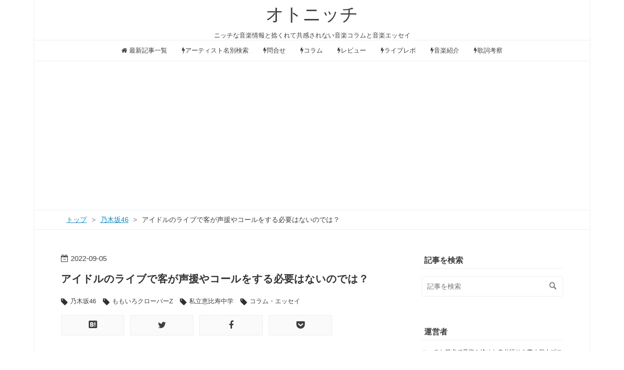

--- FILE ---
content_type: text/html; charset=utf-8
request_url: https://www.ongakunojouhou.com/entry/2022/09/05/202051
body_size: 21918
content:
<!DOCTYPE html>
<html
  lang="ja"

data-admin-domain="//blog.hatena.ne.jp"
data-admin-origin="https://blog.hatena.ne.jp"
data-author="houroukamome121"
data-avail-langs="ja en"
data-blog="ongakujoho.hatenablog.com"
data-blog-host="ongakujoho.hatenablog.com"
data-blog-is-public="1"
data-blog-name="オトニッチ"
data-blog-owner="houroukamome121"
data-blog-show-ads=""
data-blog-show-sleeping-ads=""
data-blog-uri="https://www.ongakunojouhou.com/"
data-blog-uuid="10328749687239087609"
data-blogs-uri-base="https://www.ongakunojouhou.com"
data-brand="pro"
data-data-layer="{&quot;hatenablog&quot;:{&quot;admin&quot;:{},&quot;analytics&quot;:{&quot;brand_property_id&quot;:&quot;&quot;,&quot;measurement_id&quot;:&quot;&quot;,&quot;non_sampling_property_id&quot;:&quot;&quot;,&quot;property_id&quot;:&quot;UA-98730119-1&quot;,&quot;separated_property_id&quot;:&quot;UA-29716941-22&quot;},&quot;blog&quot;:{&quot;blog_id&quot;:&quot;10328749687239087609&quot;,&quot;content_seems_japanese&quot;:&quot;true&quot;,&quot;disable_ads&quot;:&quot;custom_domain&quot;,&quot;enable_ads&quot;:&quot;false&quot;,&quot;enable_keyword_link&quot;:&quot;false&quot;,&quot;entry_show_footer_related_entries&quot;:&quot;true&quot;,&quot;force_pc_view&quot;:&quot;true&quot;,&quot;is_public&quot;:&quot;true&quot;,&quot;is_responsive_view&quot;:&quot;true&quot;,&quot;is_sleeping&quot;:&quot;false&quot;,&quot;lang&quot;:&quot;ja&quot;,&quot;name&quot;:&quot;\u30aa\u30c8\u30cb\u30c3\u30c1&quot;,&quot;owner_name&quot;:&quot;houroukamome121&quot;,&quot;uri&quot;:&quot;https://www.ongakunojouhou.com/&quot;},&quot;brand&quot;:&quot;pro&quot;,&quot;page_id&quot;:&quot;entry&quot;,&quot;permalink_entry&quot;:{&quot;author_name&quot;:&quot;houroukamome121&quot;,&quot;categories&quot;:&quot;\u4e43\u6728\u574246\t\u3082\u3082\u3044\u308d\u30af\u30ed\u30fc\u30d0\u30fcZ\t\u79c1\u7acb\u6075\u6bd4\u5bff\u4e2d\u5b66\t\u30b3\u30e9\u30e0\u30fb\u30a8\u30c3\u30bb\u30a4&quot;,&quot;character_count&quot;:5466,&quot;date&quot;:&quot;2022-09-05&quot;,&quot;entry_id&quot;:&quot;4207112889914299176&quot;,&quot;first_category&quot;:&quot;\u4e43\u6728\u574246&quot;,&quot;hour&quot;:&quot;20&quot;,&quot;title&quot;:&quot;\u30a2\u30a4\u30c9\u30eb\u306e\u30e9\u30a4\u30d6\u3067\u5ba2\u304c\u58f0\u63f4\u3084\u30b3\u30fc\u30eb\u3092\u3059\u308b\u5fc5\u8981\u306f\u306a\u3044\u306e\u3067\u306f\uff1f&quot;,&quot;uri&quot;:&quot;https://www.ongakunojouhou.com/entry/2022/09/05/202051&quot;},&quot;pro&quot;:&quot;pro&quot;,&quot;router_type&quot;:&quot;blogs&quot;}}"
data-device="pc"
data-dont-recommend-pro="false"
data-global-domain="https://hatena.blog"
data-globalheader-color="b"
data-globalheader-type="pc"
data-has-touch-view="1"
data-help-url="https://help.hatenablog.com"
data-hide-header="1"
data-no-suggest-touch-view="1"
data-page="entry"
data-parts-domain="https://hatenablog-parts.com"
data-plus-available="1"
data-pro="true"
data-router-type="blogs"
data-sentry-dsn="https://03a33e4781a24cf2885099fed222b56d@sentry.io/1195218"
data-sentry-environment="production"
data-sentry-sample-rate="0.1"
data-static-domain="https://cdn.blog.st-hatena.com"
data-version="290ad662750024ea17472b9c1b7e66"




  data-initial-state="{}"

  >
  <head prefix="og: http://ogp.me/ns# fb: http://ogp.me/ns/fb# article: http://ogp.me/ns/article#">

  

  
  <meta name="viewport" content="width=device-width, initial-scale=1.0" />


  


  
  <meta name="Hatena::Bookmark" content="nocomment"/>


  <meta name="robots" content="max-image-preview:large" />


  <meta charset="utf-8"/>
  <meta http-equiv="X-UA-Compatible" content="IE=7; IE=9; IE=10; IE=11" />
  <title>アイドルのライブで客が声援やコールをする必要はないのでは？ - オトニッチ</title>

  
  <link rel="canonical" href="https://www.ongakunojouhou.com/entry/2022/09/05/202051"/>



  

<meta itemprop="name" content="アイドルのライブで客が声援やコールをする必要はないのでは？ - オトニッチ"/>

  <meta itemprop="image" content="https://cdn.image.st-hatena.com/image/scale/73ffd1b8ef2de0af6ff1bbbc1caa387b69e1c835/backend=imagemagick;version=1;width=1300/https%3A%2F%2Fcdn-ak.f.st-hatena.com%2Fimages%2Ffotolife%2Fh%2Fhouroukamome121%2F20220905%2F20220905181515.jpg"/>


  <meta property="og:title" content="アイドルのライブで客が声援やコールをする必要はないのでは？ - オトニッチ"/>
<meta property="og:type" content="article"/>
  <meta property="og:url" content="https://www.ongakunojouhou.com/entry/2022/09/05/202051"/>

  <meta property="og:image" content="https://cdn.image.st-hatena.com/image/scale/73ffd1b8ef2de0af6ff1bbbc1caa387b69e1c835/backend=imagemagick;version=1;width=1300/https%3A%2F%2Fcdn-ak.f.st-hatena.com%2Fimages%2Ffotolife%2Fh%2Fhouroukamome121%2F20220905%2F20220905181515.jpg"/>

<meta property="og:image:alt" content="アイドルのライブで客が声援やコールをする必要はないのでは？ - オトニッチ"/>
    <meta property="og:description" content="ももクロのライブを観る都度、「モノノフ、めちゃくちゃうるせえな」と思っていた。 コールや歓声がメンバーの歌声をかき消すぐらいに大きいからだ。むしろファンの方がメンバーよりも声が大きいかもしれない。服装も全身推しメンカラーで揃えている人が多くて目につく。聴覚だけでなく視覚にもうるさい。 でもそれは「愛すべきうるささ」だ。ファンからはグループやメンバーへの愛を感じるし、ファンの声がライブを盛り上げる要素になっている。これがなければももクロのライブではない。そう思うほどにライブの重要な要素だった。これがあるからももクロのライブを観たあとは幸せな気持ちになるのだと思っていた。 しかし現在はコロナ禍。感…" />
<meta property="og:site_name" content="オトニッチ"/>

  <meta property="article:published_time" content="2022-09-05T11:20:51Z" />

    <meta property="article:tag" content="乃木坂46" />
    <meta property="article:tag" content="ももいろクローバーZ" />
    <meta property="article:tag" content="私立恵比寿中学" />
    <meta property="article:tag" content="コラム・エッセイ" />
      <meta name="twitter:card"  content="summary_large_image" />
    <meta name="twitter:image" content="https://cdn.image.st-hatena.com/image/scale/73ffd1b8ef2de0af6ff1bbbc1caa387b69e1c835/backend=imagemagick;version=1;width=1300/https%3A%2F%2Fcdn-ak.f.st-hatena.com%2Fimages%2Ffotolife%2Fh%2Fhouroukamome121%2F20220905%2F20220905181515.jpg" />  <meta name="twitter:title" content="アイドルのライブで客が声援やコールをする必要はないのでは？ - オトニッチ" />    <meta name="twitter:description" content="ももクロのライブを観る都度、「モノノフ、めちゃくちゃうるせえな」と思っていた。 コールや歓声がメンバーの歌声をかき消すぐらいに大きいからだ。むしろファンの方がメンバーよりも声が大きいかもしれない。服装も全身推しメンカラーで揃えている人が多くて目につく。聴覚だけでなく視覚にもうるさい。 でもそれは「愛すべきうるささ」だ。…" />  <meta name="twitter:app:name:iphone" content="はてなブログアプリ" />
  <meta name="twitter:app:id:iphone" content="583299321" />
  <meta name="twitter:app:url:iphone" content="hatenablog:///open?uri=https%3A%2F%2Fwww.ongakunojouhou.com%2Fentry%2F2022%2F09%2F05%2F202051" />  <meta name="twitter:site" content="@houroukamome121" />
  
    <meta name="description" content="ももクロのライブを観る都度、「モノノフ、めちゃくちゃうるせえな」と思っていた。 コールや歓声がメンバーの歌声をかき消すぐらいに大きいからだ。むしろファンの方がメンバーよりも声が大きいかもしれない。服装も全身推しメンカラーで揃えている人が多くて目につく。聴覚だけでなく視覚にもうるさい。 でもそれは「愛すべきうるささ」だ。ファンからはグループやメンバーへの愛を感じるし、ファンの声がライブを盛り上げる要素になっている。これがなければももクロのライブではない。そう思うほどにライブの重要な要素だった。これがあるからももクロのライブを観たあとは幸せな気持ちになるのだと思っていた。 しかし現在はコロナ禍。感…" />
    <meta name="keywords" content="”ロック””アイドル””まとめ””音楽コラム””ライブレポート”" />


  
<script
  id="embed-gtm-data-layer-loader"
  data-data-layer-page-specific="{&quot;hatenablog&quot;:{&quot;blogs_permalink&quot;:{&quot;is_author_pro&quot;:&quot;true&quot;,&quot;has_related_entries_with_elasticsearch&quot;:&quot;true&quot;,&quot;blog_afc_issued&quot;:&quot;false&quot;,&quot;entry_afc_issued&quot;:&quot;false&quot;,&quot;is_blog_sleeping&quot;:&quot;false&quot;}}}"
>
(function() {
  function loadDataLayer(elem, attrName) {
    if (!elem) { return {}; }
    var json = elem.getAttribute(attrName);
    if (!json) { return {}; }
    return JSON.parse(json);
  }

  var globalVariables = loadDataLayer(
    document.documentElement,
    'data-data-layer'
  );
  var pageSpecificVariables = loadDataLayer(
    document.getElementById('embed-gtm-data-layer-loader'),
    'data-data-layer-page-specific'
  );

  var variables = [globalVariables, pageSpecificVariables];

  if (!window.dataLayer) {
    window.dataLayer = [];
  }

  for (var i = 0; i < variables.length; i++) {
    window.dataLayer.push(variables[i]);
  }
})();
</script>

<!-- Google Tag Manager -->
<script>(function(w,d,s,l,i){w[l]=w[l]||[];w[l].push({'gtm.start':
new Date().getTime(),event:'gtm.js'});var f=d.getElementsByTagName(s)[0],
j=d.createElement(s),dl=l!='dataLayer'?'&l='+l:'';j.async=true;j.src=
'https://www.googletagmanager.com/gtm.js?id='+i+dl;f.parentNode.insertBefore(j,f);
})(window,document,'script','dataLayer','GTM-P4CXTW');</script>
<!-- End Google Tag Manager -->











  <link rel="shortcut icon" href="https://www.ongakunojouhou.com/icon/favicon">
<link rel="apple-touch-icon" href="https://www.ongakunojouhou.com/icon/touch">
<link rel="icon" sizes="192x192" href="https://www.ongakunojouhou.com/icon/link">

  

<link rel="alternate" type="application/atom+xml" title="Atom" href="https://www.ongakunojouhou.com/feed"/>
<link rel="alternate" type="application/rss+xml" title="RSS2.0" href="https://www.ongakunojouhou.com/rss"/>

  <link rel="alternate" type="application/json+oembed" href="https://hatena.blog/oembed?url=https%3A%2F%2Fwww.ongakunojouhou.com%2Fentry%2F2022%2F09%2F05%2F202051&amp;format=json" title="oEmbed Profile of アイドルのライブで客が声援やコールをする必要はないのでは？"/>
<link rel="alternate" type="text/xml+oembed" href="https://hatena.blog/oembed?url=https%3A%2F%2Fwww.ongakunojouhou.com%2Fentry%2F2022%2F09%2F05%2F202051&amp;format=xml" title="oEmbed Profile of アイドルのライブで客が声援やコールをする必要はないのでは？"/>
  
  <link rel="author" href="http://www.hatena.ne.jp/houroukamome121/">

  

  
      <link rel="preload" href="https://cdn-ak.f.st-hatena.com/images/fotolife/h/houroukamome121/20220904/20220904214845.jpg" as="image"/>


  
    
<link rel="stylesheet" type="text/css" href="https://cdn.blog.st-hatena.com/css/blog.css?version=290ad662750024ea17472b9c1b7e66"/>

    
  <link rel="stylesheet" type="text/css" href="https://usercss.blog.st-hatena.com/blog_style/10328749687239087609/3ddb98033eff223635975853b0db1aff2034fb04"/>
  
  

  

  
<script> </script>

  
<style>
  div#google_afc_user,
  div.google-afc-user-container,
  div.google_afc_image,
  div.google_afc_blocklink {
      display: block !important;
  }
</style>


  

  
    <script type="application/ld+json">{"@context":"http://schema.org","@type":"Article","dateModified":"2022-09-05T20:20:51+09:00","datePublished":"2022-09-05T20:20:51+09:00","description":"ももクロのライブを観る都度、「モノノフ、めちゃくちゃうるせえな」と思っていた。 コールや歓声がメンバーの歌声をかき消すぐらいに大きいからだ。むしろファンの方がメンバーよりも声が大きいかもしれない。服装も全身推しメンカラーで揃えている人が多くて目につく。聴覚だけでなく視覚にもうるさい。 でもそれは「愛すべきうるささ」だ。ファンからはグループやメンバーへの愛を感じるし、ファンの声がライブを盛り上げる要素になっている。これがなければももクロのライブではない。そう思うほどにライブの重要な要素だった。これがあるからももクロのライブを観たあとは幸せな気持ちになるのだと思っていた。 しかし現在はコロナ禍。感…","headline":"アイドルのライブで客が声援やコールをする必要はないのでは？","image":["https://cdn-ak.f.st-hatena.com/images/fotolife/h/houroukamome121/20220905/20220905181515.jpg"],"mainEntityOfPage":{"@id":"https://www.ongakunojouhou.com/entry/2022/09/05/202051","@type":"WebPage"}}</script>

  

  <style>

/*はてなブログをはじめようを非表示にする*/
.footer-action-wrapper{display:none;}

/*はてなブログ開発ブログ等のリンクを非表示にする*/
.touch-item-list{display:none;}
</style>







<script>
  (function(i,s,o,g,r,a,m){i['GoogleAnalyticsObject']=r;i[r]=i[r]||function(){
  (i[r].q=i[r].q||[]).push(arguments)},i[r].l=1*new Date();a=s.createElement(o),
  m=s.getElementsByTagName(o)[0];a.async=1;a.src=g;m.parentNode.insertBefore(a,m)
  })(window,document,'script','https://www.google-analytics.com/analytics.js','ga');

  ga('create', 'UA-98730119-1', 'auto');
  ga('send', 'pageview');

</script>




<link rel="stylesheet" href="https://maxcdn.bootstrapcdn.com/font-awesome/4.4.0/css/font-awesome.min.css">





<script data-ad-client="ca-pub-9327404652560159" async src="https://pagead2.googlesyndication.com/pagead/js/adsbygoogle.js"></script>

<link rel="amphtml" href="https://www.ongakunojouhou.com">

  

</head>

  <body class="page-entry enable-top-editarea enable-bottom-editarea category-乃木坂46 category-ももいろクローバーZ category-私立恵比寿中学 category-コラム・エッセイ globalheader-off globalheader-ng-enabled">
    

<div id="globalheader-container"
  data-brand="hatenablog"
  style="display: none"
  >
  <iframe id="globalheader" height="37" frameborder="0" allowTransparency="true"></iframe>
</div>


  
  
  

  <div id="container">
    <div id="container-inner">
      <header id="blog-title" data-brand="hatenablog">
  <div id="blog-title-inner" >
    <div id="blog-title-content">
      <h1 id="title"><a href="https://www.ongakunojouhou.com/">オトニッチ</a></h1>
      
        <h2 id="blog-description">ニッチな音楽情報と捻くれて共感されない音楽コラムと音楽エッセイ</h2>
      
    </div>
  </div>
</header>

      
  <div id="top-editarea">
    <nav id="gnav">
	<div class="gnav-inner" id="menu-scroll">
		<div class="menu"><a href="http://www.ongakunojouhou.com/"><i class="fa fa-home" aria-hidden="true"></i> 最新記事一覧</a></div>
 
 <div class="menu"><a href="https://www.ongakunojouhou.com/entry/2112/09/11/000000"><i class="fa fa-bolt" aria-hidden="true"></i>アーティスト名別検索</a></div>
 
    <div class="menu"><a href="https://ssl.form-mailer.jp/fms/cfd3bd17516783"><i class="fa fa-bolt" aria-hidden="true"></i>問合せ</a></div>
    

    <div class="menu"><a href="http://www.ongakunojouhou.com/archive/category/%E3%82%B3%E3%83%A9%E3%83%A0%E3%83%BB%E3%82%A8%E3%83%83%E3%82%BB%E3%82%A4"><i class="fa fa-bolt" aria-hidden="true"></i>コラム</a></div>
    
    
     <div class="menu"><a href="http://www.ongakunojouhou.com/archive/category/%E3%83%AC%E3%83%93%E3%83%A5%E3%83%BC"><i class="fa fa-bolt" aria-hidden="true"></i>レビュー</a></div>
     
     
     <div class="menu"><a href="http://www.ongakunojouhou.com/archive/category/%E3%83%A9%E3%82%A4%E3%83%96%E3%81%AE%E3%83%AC%E3%83%9D%E3%83%BC%E3%83%88"><i class="fa fa-bolt" aria-hidden="true"></i>ライブレポ</a></div>
    
        <div class="menu"><a href="http://www.ongakunojouhou.com/archive/category/%E9%9F%B3%E6%A5%BD%E3%81%AE%E7%B4%B9%E4%BB%8B"><i class="fa fa-bolt" aria-hidden="true"></i>音楽紹介</a></div>
        
        <div class="menu"><a href="http://www.ongakunojouhou.com/archive/category/%E6%AD%8C%E8%A9%9E%E3%81%AE%E8%80%83%E5%AF%9F"><i class="fa fa-bolt" aria-hidden="true"></i>歌詞考察</a></div>
    
      
    
    
</nav>





<meta http-equiv="Content-Security-Policy" content="upgrade-insecure-requests">
  </div>


      
          <div id="top-box">
    <div class="breadcrumb" data-test-id="breadcrumb">
      <div class="breadcrumb-inner">
        <a class="breadcrumb-link" href="https://www.ongakunojouhou.com/"><span>トップ</span></a>          <span class="breadcrumb-gt">&gt;</span>          <span class="breadcrumb-child">            <a class="breadcrumb-child-link" href="https://www.ongakunojouhou.com/archive/category/%E4%B9%83%E6%9C%A8%E5%9D%8246"><span>乃木坂46</span></a>          </span>            <span class="breadcrumb-gt">&gt;</span>          <span class="breadcrumb-child">            <span>アイドルのライブで客が声援やコールをする必要はないのでは？</span>          </span>      </div>
    </div>
  </div>
  <script type="application/ld+json" class="test-breadcrumb-json-ld">
    {"itemListElement":[{"item":{"@id":"https://www.ongakunojouhou.com/","name":"トップ"},"@type":"ListItem","position":1},{"position":2,"@type":"ListItem","item":{"name":"乃木坂46","@id":"https://www.ongakunojouhou.com/archive/category/%E4%B9%83%E6%9C%A8%E5%9D%8246"}}],"@type":"BreadcrumbList","@context":"http://schema.org"}
  </script>
      
      




<div id="content" class="hfeed"
  
  >
  <div id="content-inner">
    <div id="wrapper">
      <div id="main">
        <div id="main-inner">
          

          



          
  
  <!-- google_ad_section_start -->
  <!-- rakuten_ad_target_begin -->
  
  
  

  

  
    
      
        <article class="entry hentry test-hentry js-entry-article date-first autopagerize_page_element chars-5600 words-100 mode-html entry-odd" id="entry-4207112889914299176" data-keyword-campaign="" data-uuid="4207112889914299176" data-publication-type="entry">
  <div class="entry-inner">
    <header class="entry-header">
  
    <div class="date entry-date first">
    <a href="https://www.ongakunojouhou.com/archive/2022/09/05" rel="nofollow">
      <time datetime="2022-09-05T11:20:51Z" title="2022-09-05T11:20:51Z">
        <span class="date-year">2022</span><span class="hyphen">-</span><span class="date-month">09</span><span class="hyphen">-</span><span class="date-day">05</span>
      </time>
    </a>
      </div>
  <h1 class="entry-title">
  <a href="https://www.ongakunojouhou.com/entry/2022/09/05/202051" class="entry-title-link bookmark">アイドルのライブで客が声援やコールをする必要はないのでは？</a>
</h1>

  
  

  <div class="entry-categories categories">
    
    <a href="https://www.ongakunojouhou.com/archive/category/%E4%B9%83%E6%9C%A8%E5%9D%8246" class="entry-category-link category-乃木坂46">乃木坂46</a>
    
    <a href="https://www.ongakunojouhou.com/archive/category/%E3%82%82%E3%82%82%E3%81%84%E3%82%8D%E3%82%AF%E3%83%AD%E3%83%BC%E3%83%90%E3%83%BCZ" class="entry-category-link category-ももいろクローバーZ">ももいろクローバーZ</a>
    
    <a href="https://www.ongakunojouhou.com/archive/category/%E7%A7%81%E7%AB%8B%E6%81%B5%E6%AF%94%E5%AF%BF%E4%B8%AD%E5%AD%A6" class="entry-category-link category-私立恵比寿中学">私立恵比寿中学</a>
    
    <a href="https://www.ongakunojouhou.com/archive/category/%E3%82%B3%E3%83%A9%E3%83%A0%E3%83%BB%E3%82%A8%E3%83%83%E3%82%BB%E3%82%A4" class="entry-category-link category-コラム・エッセイ">コラム・エッセイ</a>
    
  </div>


  
  <div class="customized-header">
    <div class="entry-header-html"><div class="shrbtn">
  <!-- HatenaBookmark -->
  <a href="http://b.hatena.ne.jp/entry/https%3A%2F%2Fwww.ongakunojouhou.com%2Fentry%2F2022%2F09%2F05%2F202051" class="share_btn">
    <span class="htvcenter" style="line-height: 1.6;">
      <i class="blogicon-bookmark" style="font-size:22px"></i>
    </span>
  </a>
  <!-- twitter -->
  <a href="http://twitter.com/intent/tweet?text=アイドルのライブで客が声援やコールをする必要はないのでは？ https%3A%2F%2Fwww.ongakunojouhou.com%2Fentry%2F2022%2F09%2F05%2F202051" class="share_btn">
    <i class="fa fa-twitter"></i>
  </a>
  <!-- facebook -->
  <a href="http://www.facebook.com/sharer.php?u=https%3A%2F%2Fwww.ongakunojouhou.com%2Fentry%2F2022%2F09%2F05%2F202051" class="share_btn">
    <i class="fa fa-facebook"></i>
  </a>
  <a href="http://getpocket.com/edit?url=https%3A%2F%2Fwww.ongakunojouhou.com%2Fentry%2F2022%2F09%2F05%2F202051" class="share_btn">
    <i class="fa fa-get-pocket"></i>
  </a>
</div>  





</script>
<div class="insentense-adsense2"></div>
<!-- END v1.0 from http://uxlayman.hatenablog.com/entry/2017/01/26/insentenseform -->

<center>
<div class="content-inner-follow-buttons" >
<div class="follow-title"><span style="font-size: 16px"><p>
  </span></div></div>
  </div>


  
  
<div class="social-buttons">
  
  
  
  
  
  
  
  
  
</div>



</header>

    


    <div class="entry-content hatenablog-entry">
  
    <p>ももクロのライブを観る都度、「モノノフ、めちゃくちゃうるせえな」と思っていた。</p>
<p> </p>
<p>コールや歓声がメンバーの歌声をかき消すぐらいに大きいからだ。むしろファンの方がメンバーよりも声が大きいかもしれない。服装も全身推しメンカラーで揃えている人が多くて目につく。聴覚だけでなく視覚にもうるさい。</p>
<p> </p>
<p>でもそれは「愛すべきうるささ」だ。ファンからはグループやメンバーへの愛を感じるし、ファンの声がライブを盛り上げる要素になっている。これがなければももクロのライブではない。そう思うほどにライブの重要な要素だった。これがあるからももクロのライブを観たあとは幸せな気持ちになるのだと思っていた。</p>
<p> </p>
<p>しかし現在はコロナ禍。感染症対策のガイドラインに従ってライブを開催する場合、収容人数を50％以下にするなど特定の条件が揃わなければ観客が公演中に声を出すことができない。</p>
<p> </p>
<p>そんな状況の中、自分はROCK IN JAPAN FESTIVAL202で久々にももクロのライブを観た。コロナ禍になってからは初めてである。</p>
<p> </p>
<p>ロッキンでのライブ中に観客は声を出さなかった。誰もあーりんわっしょいしなかったし、あーりんはわっしょいされなかった。ほとんどの観客がルールを守っていたので、かつて当然にライブで存在していた観客の声は消滅したのだ。</p>
<p> </p>
<p>それなのにももクロのライブは楽しかった。笑顔と歌声で世界を照らすような多幸感に満ちている。コロナ禍以前に観た時と変わらない、温かな余韻で胸が満たされた。</p>
<p> </p>
<p>観客の声はライブを盛り上げる要素かもしれない。しかしライブの本質ではない。それに気づいた。ライブの本質はステージに立つメンバーのパフォーマンスやスピーカーから流れる音楽なのだ。それがあれば最高のライブを成立させることは不可能ではない。</p>
<p> </p>
<p>むしろ観客が声を出せくなったことで、パフォーマンスの魅力がより伝わるようになった。歌声や演奏を雑音無しでしっかり聴けるし、ダンスや表情も集中して見ることができる。あーりんのセクシーさだって堪能できる。</p>
<p> </p>
<p>ライブ中の観客の大声は「盛り上がっている雰囲気」や「わかりやすい一体感」を作ることができるが、ライブにおいて絶対に必要なわけではないのかもしれない。</p>
<p> </p>
<p>そういえば私立恵比寿中学はコロナ禍以前から「コール・歓声禁止」「着席指定」「ペンライト禁止」というルールがある『ちゅうおん』というライブを定期的に行っている。</p>
<p> </p>
<p><iframe class="embed-card embed-blogcard" style="display: block; width: 100%; height: 190px; max-width: 500px; margin: 10px 0px;" title="【ライブレポ・セットリスト】私立恵比寿中学『エビ中 秋声と螻蛄と音楽の輝き 題して「ちゅうおん」2021』第2部 2021年9月26日 - オトニッチ" src="https://hatenablog-parts.com/embed?url=https%3A%2F%2Fwww.ongakunojouhou.com%2Fentry%2F2021%2F09%2F27%2F162738" frameborder="0" scrolling="no"></iframe></p>
<p> </p>
<p>コロナ禍以前は今以上にアイドルのライブでは、観客の声は重要なものとして捉えられていた。そのためアイドルライブとしてはかなり特殊な禁止事項がある公演だ。</p>
<p> </p>
<p>なぜこのようなルールを設けたかというと「音楽を純粋に楽しんでもらう」というライブコンセプトにある。</p>
<p> </p>
<p>観客が声を出してコールや声援を送るライブは楽しい。しかしそれはライブで「騒ぐこと」を楽しむという、エンタメの要素も強い。「音楽を純粋に楽しんでもらう」というコンセプトを実現するには、観客の声は不要なのだ。</p>
<p> </p>
<p>このライブは素晴らしかった。エビ中の音楽が素晴らしいことを改めて実感できる内容だった。「音楽を聴く」という部分に注力するならば、観客の声は必要ないし、むしろ邪魔になる。</p>
<p> </p>
<p>コロナ禍によって声を出せない環境でのライブが増えた。それによって強制的ではあるが「音楽やパフォーマンスを純粋に楽しむ」ことに適した環境が生まれた。今までのアイドルライブの楽しみ方と形は変わったかもしれないが、音楽やライブの楽しみ方は多様ということを実感できた人も多いだろう。音楽を純粋に楽しむことの魅力も知れたはずだ。</p>
<p> </p>
<p>とはいえ「ライブに参加し一緒に作っている」という気持ちには、なかなかなれない状態かもしれない。「参加する」という体験はライブだからこそ味わえるものでもある。それが失われることは寂しくもある。</p>
<p> </p>
<p>観客の参加意識を作る手段の1つが「観客の声」だった。それが失われたコロナ禍のライブは「参加」というよりも「鑑賞」に近い部分がある。それは悪いことではない。だからこその楽しみ方はある。</p>
<p> </p>
<p>しかし特にアイドルのライブは観客が積極的に参加するスタイルだったので、そこに違和感を覚える人は多いかもしれない。</p>
<p> </p>
<p>そのため今もライブでは演者も客も一体感を欲してはいる。だから「声」の代替として「手拍子」がコロナ禍のライブで一体感を作り出すものとして、最重要なものとして扱われるようになった。しかし声を出すことと比べたら、やはり「参加している感覚」は薄まってしまう。</p>
<p> </p>
<p>しかし先日、観客の大声を超える一体感や参加している感覚を覚えたライブに行くことができた。神宮球場で行われた乃木坂46の『真夏の全国ツアー2022』の千秋楽だ。</p>
<p> </p>
<p><img class="hatena-fotolife" src="https://cdn-ak.f.st-hatena.com/images/fotolife/h/houroukamome121/20220904/20220904214845.jpg" border="0" alt="f:id:houroukamome121:20220904214845j:image" title="f:id:houroukamome121:20220904214845j:image" width="1024" height="768" loading="lazy" /></p>
<p> </p>
<p>この日の中盤に披露された『Sing Out!』という曲のパフォーマンス時に、「手拍子が観客の声を超える一体感を作り出した」と思った。</p>
<p> </p>
<div class="itunes-embed freezed itunes-kind-song"><a href="https://music.apple.com/jp/album/sing-out/1537776587?i=1537776590&amp;uo=4&amp;at=1000lwuN" target="_blank" rel="nofollow noopener"><img class="itunes-embed-image" src="https://cdn.image.st-hatena.com/image/scale/f7fe30705f2c8f0913d95fd0954f540711e4d7b8/enlarge=0;height=200;version=1;width=200/https%3A%2F%2Fis2-ssl.mzstatic.com%2Fimage%2Fthumb%2FMusic114%2Fv4%2F75%2F04%2F5d%2F75045d60-e493-f4ab-6dfe-1e2952607b99%2Fjacket_SRXX03129B00Z_550.jpg%2F100x100bb.jpg" border="0" alt="Sing Out!" title="Sing Out!" loading="lazy" /></a>
<div class="itunes-embed-info">
<p class="itunes-embed-title"><a href="https://music.apple.com/jp/album/sing-out/1537776587?i=1537776590&amp;uo=4&amp;at=1000lwuN" target="_blank" rel="nofollow noopener">Sing Out!</a></p>
<ul>
<li class="itunes-embed-artist">乃木坂46</li>
<li class="itunes-embed-genre">J-Pop</li>
<li class="itunes-embed-price">¥255</li>
<li class="itunes-embed-badge"><a href="https://music.apple.com/jp/album/sing-out/1537776587?i=1537776590&amp;uo=4&amp;at=1000lwuN" target="_blank" rel="nofollow noopener"><img src="https://cdn.blog.st-hatena.com/images/theme/itunes/itunes-badge-itunes@2x.png" border="0" width="44px" height="15px" loading="lazy" /></a></li>
<li class="itunes-embed-preview"><audio src="https://audio-ssl.itunes.apple.com/itunes-assets/AudioPreview115/v4/7e/2c/ec/7e2cec73-5040-0348-4a96-65612bb86076/mzaf_14925738403359137385.plus.aac.p.m4a" controls="controls"> </audio></li>
<li><small class="provided-courtesy-of-itunes">provided courtesy of iTunes</small></li>
</ul>
</div>
</div>
<p> </p>
<p>この曲は客席中央に設置されたセンターステージで披露された。ステージの中央には焚き火が置かれ、メンバーはそれを囲む様にして歌い踊る。</p>
<p> </p>
<p>ステージの周囲は客席で囲まれている。まるで乃木坂46とファンが一緒にキャンプファイヤーをしているような感覚になる状況だ。</p>
<p> </p>
<p>原曲とは違うアコースティックギターの音だけを使った編曲も良い。焚き火と同じぐらいに音色が温かい。</p>
<p> </p>
<p>そんな中でアコースティックギターの音に合わせて観客が手拍子を鳴らす。手拍子に合わせてメンバーが笑顔で歌う。その雰囲気がたまらなく心地よい。</p>
<p> </p>
<p>焚き火の灯りを活かすためか照明は薄暗かった。だからメンバーの姿も見づらい。しかも観客に背を向けて焚き火を見ているメンバーもいる。後半はメンバー全員が客席に背を向け、焚き火の方を向くタイミングもあった。齋藤飛鳥による間奏のソロダンスでは照明が落とされ、彼女のシルエットだけが浮かび上がる演出だった。</p>
<p> </p>
<p>それでも明るい照明の曲やメンバーが花道やトロッコで客席に近づいた時よりも、ステージと客席とで心地よい一体感が生まれたと感じる。</p>
<p> </p>
<p>それぐらいに『Sing Out!』では、乃木坂46と3万5千人の観客の心が一つになっていた。コールをしたり声援を送ることと同じぐらいに、ライブに参加している感覚になれた。</p>
<p> </p>
<p>ステージと観客が一つになるためには、観客の声が必要とは限らない。なんなら手拍子でなくていい。手段はなんでもいいのだ。形や行動ではなく「想い」が大切なのだ。想いを共有し心をひとつにできた時が、自分は最高のライブになるのだと思う。</p>
<p> </p>
<p>とはいえライブ前半は「参加」というよりも「鑑賞」に近いライブだったと思う。そんな雰囲気が大きく変わったのは『思い出ファースト』の披露を終えた後だ。</p>
<p> </p>
<p>この曲が披露された時、客席から歓声が聞こえた。この日のライブは客席で大声を出すことは禁止だった。おそらく興奮したファンが思わず漏らしてしまった歓声だとは思う。人気曲だし盛り上がる曲だ。声が出てしまうことは理解できる。</p>
<p> </p>
<p>しかしこれを許してしまっては、ライブの空気が壊れていたかもしれない。</p>
<p> </p>
<p>実際に日産スタジアムで行われたワンマンライブでは、興奮した観客によって禁止だったはずの歓声やコールが当然のように行われてしまった。メンバーが注意しても収まらないほどに、荒れ果てた状況だった。</p>
<p> </p>
<p>齋藤飛鳥が「声を出すんじゃないの！」と注意した直後ですら大歓声が聞こえる状態である。ライブの内容は良かったものの、ステージと客席との心が一つになったとは言えなかった。</p>
<p> </p>
<p><iframe class="embed-card embed-blogcard" style="display: block; width: 100%; height: 190px; max-width: 500px; margin: 10px 0px;" title="乃木坂46のライブでルールを破りコールをしたり歓声をあげた観客がいたことについて - オトニッチ" src="https://hatenablog-parts.com/embed?url=https%3A%2F%2Fwww.ongakunojouhou.com%2Fentry%2F2022%2F05%2F16%2F174234" frameborder="0" scrolling="no"></iframe></p>
<p> </p>
<p>それに近い「危うい状況」になる予感を察したのか、梅澤美波がライブの進行を止めてまで観客に話しかけた。</p>
<p> </p>
<blockquote>
<p><strong>会場の皆さんにお願いがあります。</strong></p>
<p> </p>
<p><strong>みなさんから声が出てしまっています。気持ちを抑えて心の中で歓声を出してもらえたら嬉しいです。</strong></p>
<p> </p>
<p><strong>タオルを掲げたり、ペンライトを振ったり、手拍子をしたり、行動で応援してもらえたら嬉しいです</strong></p>
</blockquote>
<p> </p>
<p>彼女が想いを伝えると、客席から盛大な拍手が鳴り響いた。観客は「その想いに応える」という意思表示を、声ではなく拍手で伝えたのだ。</p>
<p> </p>
<p>次に披露された『僕が手を叩く方へ』からは、明らかに会場の空気が変わった。観客が一切声を出さず、盛大な手拍子を鳴らしたからだ。</p>
<p> </p>
<div class="itunes-embed freezed itunes-kind-song"><a href="https://music.apple.com/jp/album/%E5%83%95%E3%81%8C%E6%89%8B%E3%82%92%E5%8F%A9%E3%81%8F%E6%96%B9%E3%81%B8/1638667981?i=1638668091&amp;uo=4&amp;at=1000lwuN" target="_blank" rel="nofollow noopener"><img class="itunes-embed-image" src="https://cdn.image.st-hatena.com/image/scale/4a98fbfb1982d6fc39ce82530dd9c11f2ee64425/enlarge=0;height=200;version=1;width=200/https%3A%2F%2Fis1-ssl.mzstatic.com%2Fimage%2Fthumb%2FMusic122%2Fv4%2Fd4%2Fd5%2F2f%2Fd4d52ff0-2a39-6b16-0639-273d48d2fc8d%2F4547366579956.jpg%2F100x100bb.jpg" border="0" alt="僕が手を叩く方へ" title="僕が手を叩く方へ" loading="lazy" /></a>
<div class="itunes-embed-info">
<p class="itunes-embed-title"><a href="https://music.apple.com/jp/album/%E5%83%95%E3%81%8C%E6%89%8B%E3%82%92%E5%8F%A9%E3%81%8F%E6%96%B9%E3%81%B8/1638667981?i=1638668091&amp;uo=4&amp;at=1000lwuN" target="_blank" rel="nofollow noopener">僕が手を叩く方へ</a></p>
<ul>
<li class="itunes-embed-artist">乃木坂46</li>
<li class="itunes-embed-genre">J-Pop</li>
<li class="itunes-embed-price">¥255</li>
<li class="itunes-embed-badge"><a href="https://music.apple.com/jp/album/%E5%83%95%E3%81%8C%E6%89%8B%E3%82%92%E5%8F%A9%E3%81%8F%E6%96%B9%E3%81%B8/1638667981?i=1638668091&amp;uo=4&amp;at=1000lwuN" target="_blank" rel="nofollow noopener"><img src="https://cdn.blog.st-hatena.com/images/theme/itunes/itunes-badge-itunes@2x.png" border="0" width="44px" height="15px" loading="lazy" /></a></li>
</ul>
<ul>
<li class="itunes-embed-preview"><audio src="https://audio-ssl.itunes.apple.com/itunes-assets/AudioPreview122/v4/4b/ad/80/4bad80c7-4ff4-c94d-74df-3dbf7c56ba52/mzaf_11039395407679856461.plus.aac.p.m4a" controls="controls"> </audio></li>
<li><small class="provided-courtesy-of-itunes">provided courtesy of iTunes</small></li>
</ul>
</div>
</div>
<p> </p>
<p>決して全員が同じノリをしようと合わせたわけではない。梅澤の想いを受けて、観客の誰もが自ら望んで自然と手拍子を鳴らしたのだと思う。それによって「鑑賞」ではなく「参加」のライブになっていた。</p>
<p> </p>
<blockquote>
<p><strong>強く手を叩きながら</strong><br /><strong>君をここまで導きたい</strong><br /><strong>ほらね　ここへ来られただろう</strong><br /><strong>おいで　おいで　おいで</strong></p>
<p>乃木坂46 /  僕が手を叩く方へ</p>
</blockquote>
<p> </p>
<p>このフレーズを歌っている時、スピーカーからトラックの音が消えた。会場にメンバーの歌声と観客の手拍子だけが響く。</p>
<p> </p>
<p>その瞬間は、この場だからこそ生まれた一体感があったし、観客もライブに参加していたし、メンバーと観客とで一緒に最高のライブを作っていた。</p>
<p> </p>
<p>声を出して応援できたら楽しい。声を出してライブを盛り上げたい気持ちもわかる。しかし形や行動にこだわる必要はない。</p>
<p> </p>
<p>これは「声を出すのがNG」「手拍子ならOK」という話ではない。場合によっては手拍子もノイズになるし、ライブをぶち壊す要素にもなり得る。静かにしていることが正解とは限らない。</p>
<p> </p>
<p>大切なのは「心」だ。必要なのは「ステージと客席とで想いを共有し一致させること」だ。</p>
<p> </p>
<p>それができているならば、どんな形で聴いても問題ない。棒立ちでも良いし、踊り狂っても良い。ライブの楽しみ方は自由だ。</p>
<p> </p>
<p>しかし想いが一致していない状態ならば、どのような楽しみ方も、ライブをぶち壊す要因になってしまう。</p>
<p> </p>
<p>演者が求めていない時に観客がコールをしたり大声で歌っても、それはライブを盛り上げる要素になるはずがない。演者が手拍子をして欲しくないタイミングで観客にされてしまっては、ライブの空気は壊れてしまう。</p>
<p> </p>
<p>逆に不安を感じている観客が多い時にステージから声出しを煽られても、それは良いライブになるはずがない。心が繋がっていないし想いが一致していないのだから。</p>
<p> </p>
<p>「禁止事項が多いから守れ」「周囲に合わせたノリ方をしろ」と言いたいわけではない。ルールは当然守るべきではあるが、楽しみ方はむしろバラバラで良い。行動はバラバラだとしても、心や想いは一致させた上で、自由に楽しめている時が最高なライブ空間ではないだろうか。</p>
<p> </p>
<p>Scoobie Doというバンドはライブで全員が自由にバラバラな動きで楽しんでいる様子を「統一感のない一体感」と表現していた。くるりの岸田繁は「ライブ中にお客さんの身体が揺れる方向やリズムが偶然同じになった時、良い演奏ができていると感じる」とかつて公式サイトで連載していたブログで語っていた。</p>
<p> </p>
<p>つまり観客の動きがバラバラだとしても、動きが同じだったとしても、それは関係なく最高のライブ空間は作れるのだ。</p>
<p> </p>
<p>現在はまだコロナ禍である。客席から大声を出されると不安に思う人もいる。観客に不安を感じて欲しくない演者もいる。ほとんどの演者や運営が感染症対策ガイドラインを守って公演を行い、安全と安心を守りたいはずだ。</p>
<p> </p>
<p>かつては観客の声援や歓声コールを好意的に受け取って喜んでいたアイドルでも、今は声援も歓声もコールも求めていないし、求めるタイミングではないと思っているだろう。それを求めるならばガイドラインに従ってキャパを50％以下に減らさなければならない。本当に観客の声を求めているならば、キャパを変更しているはずだ。</p>
<p> </p>
<p>それでもステージに立つ者の想いを汲まずに、ルールを破ってまでも意図的に声を出す観客もいる。これはアイドルのライブに限らない。音楽フェスやロックバンドのライブでも見かけたことがある。</p>
<p> </p>
<p>そのような人はライブを楽しみたいわけでも、音楽を聴きたいわけでもないのだろう。ステージに立つ者へのリスペクトも、周囲の観客への思いやりも持っていない。騒ぐことを楽しみに来ているのだろう。これはアイドルのライブに限った話ではないかもしれない。</p>
<p> </p>
<p>たしかにライブ中に歓声を挙げたりコールをしたり声援を送るのは楽しい。それにアイドルが反応してくれれば嬉しい。でも今はそのタイミングではない。今アイドルに声援を送って反応が返ってきたとしても、それはマイナスの反応だ。決して喜んでいるわけではない。</p>
<p> </p>
<p>コロナ禍での満員キャパのライブでは、観客が大声を出すことは、想いを共有する手段でもライブを盛り上げる要素でもない。アイドルを傷つける行動のひとつだ。</p>
<p> </p>
<p>どうせならいつか観客がライブ中に問題なく大声を出せるようになった時、アイドルが再び観客の声を求める様になった時に、好きなアイドルや推しているメンバーに向けて声援や歓声を送りたいじゃないか。</p>
<p> </p>
<p>そんな時が訪れた時に全力でコールしたら、ルールを破ってコールをするよりも絶対に感動的で楽しいはずだ。</p>
<p> </p>
<p>だから自分は乃木坂46のライブに行っても、今は与田ちゃんに声援を送らない。</p>
<p> </p>
<p><img class="hatena-fotolife" src="https://cdn-ak.f.st-hatena.com/images/fotolife/h/houroukamome121/20220905/20220905181452.jpg" border="0" alt="f:id:houroukamome121:20220905181452j:image" title="f:id:houroukamome121:20220905181452j:image" width="1024" height="768" loading="lazy" /><img class="hatena-fotolife" src="https://cdn-ak.f.st-hatena.com/images/fotolife/h/houroukamome121/20220905/20220905181458.jpg" border="0" alt="f:id:houroukamome121:20220905181458j:image" title="f:id:houroukamome121:20220905181458j:image" width="1024" height="768" loading="lazy" /><br /><img class="hatena-fotolife" src="https://cdn-ak.f.st-hatena.com/images/fotolife/h/houroukamome121/20220905/20220905181455.jpg" border="0" alt="f:id:houroukamome121:20220905181455j:image" title="f:id:houroukamome121:20220905181455j:image" width="1024" height="768" loading="lazy" /><img class="hatena-fotolife" src="https://cdn-ak.f.st-hatena.com/images/fotolife/h/houroukamome121/20220905/20220905181515.jpg" border="0" alt="f:id:houroukamome121:20220905181515j:image" title="f:id:houroukamome121:20220905181515j:image" width="1024" height="770" loading="lazy" /></p>
<div class="freezed">
<div class="hatena-asin-detail"><a class="hatena-asin-detail-image-link" href="https://www.amazon.co.jp/dp/B0B5MCXVT2?tag=houroukamome1-22&amp;linkCode=osi&amp;th=1&amp;psc=1" target="_blank" rel="noopener"><img class="hatena-asin-detail-image" src="https://m.media-amazon.com/images/I/51dUB6nDsNL._SL500_.jpg" border="0" alt="好きというのはロックだぜ! (Type-A) (CD+BD)(全国イベント参加券orスペシャルプレゼント応募券1枚封入)(メンバー生写真)" title="好きというのはロックだぜ! (Type-A) (CD+BD)(全国イベント参加券orスペシャルプレゼント応募券1枚封入)(メンバー生写真)" loading="lazy" /></a>
<div class="hatena-asin-detail-info">
<p class="hatena-asin-detail-title"><a href="https://www.amazon.co.jp/dp/B0B5MCXVT2?tag=houroukamome1-22&amp;linkCode=osi&amp;th=1&amp;psc=1" target="_blank" rel="noopener">好きというのはロックだぜ! (Type-A) (CD+BD)(全国イベント参加券orスペシャルプレゼント応募券1枚封入)(メンバー生写真)</a></p>
<ul class="hatena-asin-detail-meta">
<li><span class="hatena-asin-detail-label">アーティスト:</span><a class="keyword" href="http://d.hatena.ne.jp/keyword/%C7%B5%CC%DA%BA%E446">乃木坂46</a></li>
<li>SMR</li>
</ul>
<a class="asin-detail-buy" href="https://www.amazon.co.jp/dp/B0B5MCXVT2?tag=houroukamome1-22&amp;linkCode=osi&amp;th=1&amp;psc=1" target="_blank" rel="noopener">Amazon</a></div>
</div>
</div>
    
    




    

  
</div>

    
  <footer class="entry-footer">
    
    <div class="entry-tags-wrapper">
  <div class="entry-tags">
      <span class="entry-tag">
        <a href="https://d.hatena.ne.jp/keyword/%E3%82%82%E3%82%82%E3%81%84%E3%82%8D%E3%82%AF%E3%83%AD%E3%83%BC%E3%83%90%E3%83%BCZ" class="entry-tag-link">
          
          
          <span class="entry-tag-icon">#</span><span class="entry-tag-label">ももいろクローバーZ</span>
        </a>
      </span>
    
      <span class="entry-tag">
        <a href="https://d.hatena.ne.jp/keyword/%E7%A7%81%E7%AB%8B%E6%81%B5%E6%AF%94%E5%AF%BF%E4%B8%AD%E5%AD%A6" class="entry-tag-link">
          
          
          <span class="entry-tag-icon">#</span><span class="entry-tag-label">私立恵比寿中学</span>
        </a>
      </span>
    
      <span class="entry-tag">
        <a href="https://d.hatena.ne.jp/keyword/%E4%B9%83%E6%9C%A8%E5%9D%8246" class="entry-tag-link">
          
          
          <span class="entry-tag-icon">#</span><span class="entry-tag-label">乃木坂46</span>
        </a>
      </span>
    
      <span class="entry-tag">
        <a href="https://d.hatena.ne.jp/keyword/%E3%82%A2%E3%82%A4%E3%83%89%E3%83%AB" class="entry-tag-link">
          
          
          <span class="entry-tag-icon">#</span><span class="entry-tag-label">アイドル</span>
        </a>
      </span>
    
      <span class="entry-tag">
        <a href="https://d.hatena.ne.jp/keyword/%E9%9F%B3%E6%A5%BD" class="entry-tag-link">
          
          
          <span class="entry-tag-icon">#</span><span class="entry-tag-label">音楽</span>
        </a>
      </span>
      </div>
</div>

    <p class="entry-footer-section track-inview-by-gtm" data-gtm-track-json="{&quot;area&quot;: &quot;finish_reading&quot;}">
  <span class="author vcard"><span class="fn" data-load-nickname="1" data-user-name="houroukamome121" >houroukamome121</span></span>
  <span class="entry-footer-time"><a href="https://www.ongakunojouhou.com/entry/2022/09/05/202051"><time data-relative datetime="2022-09-05T11:20:51Z" title="2022-09-05T11:20:51Z" class="updated">2022-09-05 20:20</time></a></span>
  
  
  
</p>

    

    
<div class="social-buttons">
  
  
  
  
  
  
  
  
  
</div>

    

    <div class="customized-footer">
      

        

          <div class="entry-footer-modules" id="entry-footer-secondary-modules">      
<div class="hatena-module hatena-module-related-entries" >
      
  <!-- Hatena-Epic-has-related-entries-with-elasticsearch:true -->
  <div class="hatena-module-title">
    関連記事
  </div>
  <div class="hatena-module-body">
    <ul class="related-entries hatena-urllist urllist-with-thumbnails">
  
  
    
    <li class="urllist-item related-entries-item">
      <div class="urllist-item-inner related-entries-item-inner">
        
          
                      <a class="urllist-image-link related-entries-image-link" href="https://www.ongakunojouhou.com/entry/2024/09/19/163551">
  <img alt="【ライブレポ・セットリスト】小沢健二「LIFE再現ライブ」at 日本武道館 2024年8月31日(土)" src="https://cdn.image.st-hatena.com/image/square/a70ce1f6dd1f77bf7e4d8a9cab5a90a7271c162a/backend=imagemagick;height=100;version=1;width=100/https%3A%2F%2Fcdn-ak.f.st-hatena.com%2Fimages%2Ffotolife%2Fh%2Fhouroukamome121%2F20240905%2F20240905223810.jpg" class="urllist-image related-entries-image" title="【ライブレポ・セットリスト】小沢健二「LIFE再現ライブ」at 日本武道館 2024年8月31日(土)" width="100" height="100" loading="lazy">
</a>
            <div class="urllist-date-link related-entries-date-link">
  <a href="https://www.ongakunojouhou.com/archive/2024/09/19" rel="nofollow">
    <time datetime="2024-09-19T07:35:51Z" title="2024年9月19日">
      2024-09-19
    </time>
  </a>
</div>

          <a href="https://www.ongakunojouhou.com/entry/2024/09/19/163551" class="urllist-title-link related-entries-title-link  urllist-title related-entries-title">【ライブレポ・セットリスト】小沢健二「LIFE再現ライブ」at 日本武道館 2024年8月31日(土…</a>




          
          

                      <div class="urllist-entry-body related-entries-entry-body">武道館の正面に設置された看板が、とても粋だと思った。 通常、…</div>
      </div>
    </li>
  
    
    <li class="urllist-item related-entries-item">
      <div class="urllist-item-inner related-entries-item-inner">
        
          
                      <a class="urllist-image-link related-entries-image-link" href="https://www.ongakunojouhou.com/entry/2024/08/01/195246">
  <img alt="【ライブレポ・セットリスト】バズリズムライブ-10th Anniversary- ※出演： sumika 櫻坂46 秦基博 フジファブリック THE YELLOW MONKEY at 代々木第一体育館 2024年7月20日(土)" src="https://cdn.image.st-hatena.com/image/square/f9f1acab85539cda4945c6f3986a6ec3f6a17d8e/backend=imagemagick;height=100;version=1;width=100/https%3A%2F%2Fcdn-ak.f.st-hatena.com%2Fimages%2Ffotolife%2Fh%2Fhouroukamome121%2F20240723%2F20240723160522.jpg" class="urllist-image related-entries-image" title="【ライブレポ・セットリスト】バズリズムライブ-10th Anniversary- ※出演： sumika 櫻坂46 秦基博 フジファブリック THE YELLOW MONKEY at 代々木第一体育館 2024年7月20日(土)" width="100" height="100" loading="lazy">
</a>
            <div class="urllist-date-link related-entries-date-link">
  <a href="https://www.ongakunojouhou.com/archive/2024/08/01" rel="nofollow">
    <time datetime="2024-08-01T10:52:46Z" title="2024年8月1日">
      2024-08-01
    </time>
  </a>
</div>

          <a href="https://www.ongakunojouhou.com/entry/2024/08/01/195246" class="urllist-title-link related-entries-title-link  urllist-title related-entries-title">【ライブレポ・セットリスト】バズリズムライブ-10th Anniversary- ※出演： sumi…</a>




          
          

                      <div class="urllist-entry-body related-entries-entry-body">開演時間を過ぎると『バズリズム』の放送開始がされた10年前か…</div>
      </div>
    </li>
  
    
    <li class="urllist-item related-entries-item">
      <div class="urllist-item-inner related-entries-item-inner">
        
          
                      <a class="urllist-image-link related-entries-image-link" href="https://www.ongakunojouhou.com/entry/2023/11/23/210432">
  <img alt="【ライブレポ・セットリスト】櫻坂46三期生『新参者 LIVE』 at THEATER MILANO-Za 2023年11月6日(月)" src="https://cdn.image.st-hatena.com/image/square/ac0cdea619727dcfcf4ad1caa6d235e7534b7565/backend=imagemagick;height=100;version=1;width=100/https%3A%2F%2Fcdn-ak.f.st-hatena.com%2Fimages%2Ffotolife%2Fh%2Fhouroukamome121%2F20231122%2F20231122122808.jpg" class="urllist-image related-entries-image" title="【ライブレポ・セットリスト】櫻坂46三期生『新参者 LIVE』 at THEATER MILANO-Za 2023年11月6日(月)" width="100" height="100" loading="lazy">
</a>
            <div class="urllist-date-link related-entries-date-link">
  <a href="https://www.ongakunojouhou.com/archive/2023/11/23" rel="nofollow">
    <time datetime="2023-11-23T12:04:32Z" title="2023年11月23日">
      2023-11-23
    </time>
  </a>
</div>

          <a href="https://www.ongakunojouhou.com/entry/2023/11/23/210432" class="urllist-title-link related-entries-title-link  urllist-title related-entries-title">【ライブレポ・セットリスト】櫻坂46三期生『新参者 LIVE』 at THEATER MILANO-…</a>




          
          

                      <div class="urllist-entry-body related-entries-entry-body">坂道グループが1ヶ月間同じ会場を貸し切って、各グループが順番…</div>
      </div>
    </li>
  
    
    <li class="urllist-item related-entries-item">
      <div class="urllist-item-inner related-entries-item-inner">
        
          
                      <a class="urllist-image-link related-entries-image-link" href="https://www.ongakunojouhou.com/entry/2023/04/11/225058">
  <img alt="【ライブレポ・セットリスト】BiSH『PUNK SWiNDLE TOUR』 at 大宮ソニックシティ大ホール 2023年3月16日(木)" src="https://cdn.image.st-hatena.com/image/square/6013de591035d7d8ce74d203b23e4166c76dad36/backend=imagemagick;height=100;version=1;width=100/https%3A%2F%2Fcdn-ak.f.st-hatena.com%2Fimages%2Ffotolife%2Fh%2Fhouroukamome121%2F20230329%2F20230329134349.jpg" class="urllist-image related-entries-image" title="【ライブレポ・セットリスト】BiSH『PUNK SWiNDLE TOUR』 at 大宮ソニックシティ大ホール 2023年3月16日(木)" width="100" height="100" loading="lazy">
</a>
            <div class="urllist-date-link related-entries-date-link">
  <a href="https://www.ongakunojouhou.com/archive/2023/04/11" rel="nofollow">
    <time datetime="2023-04-11T13:50:58Z" title="2023年4月11日">
      2023-04-11
    </time>
  </a>
</div>

          <a href="https://www.ongakunojouhou.com/entry/2023/04/11/225058" class="urllist-title-link related-entries-title-link  urllist-title related-entries-title">【ライブレポ・セットリスト】BiSH『PUNK SWiNDLE TOUR』 at 大宮ソニックシティ…</a>




          
          

                      <div class="urllist-entry-body related-entries-entry-body">6月29日にBiSHは東京ドームで解散する。つまり今回のツアー『PU…</div>
      </div>
    </li>
  
    
    <li class="urllist-item related-entries-item">
      <div class="urllist-item-inner related-entries-item-inner">
        
          
                      <a class="urllist-image-link related-entries-image-link" href="https://www.ongakunojouhou.com/entry/2023/03/29/131417">
  <img alt="【ライブレポ・セットリスト】AGESTOCK2023 in 国立代々木競技場 第一体育館 2023年3月5日(日)" src="https://cdn.image.st-hatena.com/image/square/84de1a016dea2d2e9e930a3c4bd25fdfe7b7fb1e/backend=imagemagick;height=100;version=1;width=100/https%3A%2F%2Fcdn-ak.f.st-hatena.com%2Fimages%2Ffotolife%2Fh%2Fhouroukamome121%2F20230314%2F20230314170607.jpg" class="urllist-image related-entries-image" title="【ライブレポ・セットリスト】AGESTOCK2023 in 国立代々木競技場 第一体育館 2023年3月5日(日)" width="100" height="100" loading="lazy">
</a>
            <div class="urllist-date-link related-entries-date-link">
  <a href="https://www.ongakunojouhou.com/archive/2023/03/29" rel="nofollow">
    <time datetime="2023-03-29T04:14:17Z" title="2023年3月29日">
      2023-03-29
    </time>
  </a>
</div>

          <a href="https://www.ongakunojouhou.com/entry/2023/03/29/131417" class="urllist-title-link related-entries-title-link  urllist-title related-entries-title">【ライブレポ・セットリスト】AGESTOCK2023 in 国立代々木競技場 第一体育館 2023年…</a>




          
          

                      <div class="urllist-entry-body related-entries-entry-body">代々木第一体育館で『AGESTOCK2023』というイベントが開催され…</div>
      </div>
    </li>
  
</ul>

  </div>
</div>
  </div>
        
  <div class="entry-footer-html"><div class="shrbtn">
  <!-- HatenaBookmark -->
  <a href="http://b.hatena.ne.jp/entry/https%3A%2F%2Fwww.ongakunojouhou.com%2Fentry%2F2022%2F09%2F05%2F202051" class="share_btn">
    <span class="htvcenter" style="line-height: 1.6;">
      <i class="blogicon-bookmark" style="font-size:24px"></i>
    </span>
  </a>
  <!-- twitter -->
  <a href="http://twitter.com/intent/tweet?text=アイドルのライブで客が声援やコールをする必要はないのでは？ https%3A%2F%2Fwww.ongakunojouhou.com%2Fentry%2F2022%2F09%2F05%2F202051" class="share_btn">
    <i class="fa fa-twitter"></i>
  </a>
  <!-- facebook -->
  <a href="http://www.facebook.com/sharer.php?u=https%3A%2F%2Fwww.ongakunojouhou.com%2Fentry%2F2022%2F09%2F05%2F202051" class="share_btn">
    <i class="fa fa-facebook"></i>
  </a>
  <a href="http://getpocket.com/edit?url=https%3A%2F%2Fwww.ongakunojouhou.com%2Fentry%2F2022%2F09%2F05%2F202051" class="share_btn">
    <i class="fa fa-get-pocket"></i>
  </a>
</div>  


<!-- フォローボタン -->
<center>
<div class="content-inner-follow-buttons" >
<div class="follow-title"><span style="font-size: 16px">↑↑SNSでの共有はこちらから↑↑<p>
    ↓↓読者登録や中の人のTwitterフォローはこちらから↓↓</span></div>
<a class="hatena" href="http://blog.hatena.ne.jp/houroukamome121/ongakujoho.hatenablog.com/subscribe" onclick="window.open('http://blog.hatena.ne.jp/houroukamome121/ongakujoho.hatenablog.com/subscribe', '', 'width=500,height=400'); return false;">
<i class="blogicon-hatenablog lg"></i>
<span class="inner-text">Hatena</span>
</a>
<a class="twitter" href="https://twitter.com/intent/follow?screen_name=houroukamome121" target="_blank">
<i class="blogicon-twitter lg"></i>
<span class="inner-text">Twitter</span>
</a>



<a class="feedly" href="http://feedly.com/i/subscription/feed/http://www.ongakunojouhou.com/feed" target="_blank">
<i class="blogicon-rss lg"></i>
<span class="inner-text">Feedly</span>
</a>
</div>
　　　　
</center>

<style>
/*スマホ版フォローボタン*/
.content-inner-follow-buttons{
    text-align: center;
    width:100%;
    letter-spacing: -.40em;
}
.content-inner-follow-buttons .follow-title {
    letter-spacing: normal;
    width:100%;
    color:#666;
    margin-bottom:5px;
}
.content-inner-follow-buttons a {
    display: inline-block;
    letter-spacing: normal;
    width:30%;
    text-align: center;
    text-decoration: none;
    padding:6% 0;
    margin:1%;
}
.content-inner-follow-buttons .inner-text {
    font-size:13px;
}
.content-inner-follow-buttons .hatena {
    color: #ffffff;
    background: #38393C;
}
.content-inner-follow-buttons .facebook {
    background: #305097;
    color: #ffffff;
}
.content-inner-follow-buttons .twitter {
    background: #55acee;
    color: #ffffff;
}
.content-inner-follow-buttons .instagram {
    background: #3f729b;
    color: #ffffff;
}
.content-inner-follow-buttons .feedly {
    background: #6cc655;
    color: #ffffff;
}
.content-inner-follow-buttons .googleplus {
    background: #db4a39;
    color: #ffffff;
}
</style>





<!-- START v1.0 params=[insentense-adsense3,2,3,before,stay,,,true,広告禁止] from http://uxlayman.hatenablog.com/entry/2017/01/26/insentenseform -->
<script>
var adsenseCode3 = (function () {/*




*/}).toString().match(/\/\*([^]*)\*\//)[1].replace(/scrip>/g, 'script>');

addEventListener("DOMContentLoaded", function() {

    if ($('meta[property="article:tag"][content="広告禁止"]').size() > 0) {
        return;
    }

    var $target = $('.entry-content h3,h4,h5');
    $target.eq(Math.floor($target.size() * 2 / 3)).before($('.insentense-adsense3'));
    $('.insentense-adsense3').html(adsenseCode3);

}, false);
</script>
<div class="insentense-adsense3"></div>
<!-- END v1.0 from http://uxlayman.hatenablog.com/entry/2017/01/26/insentenseform -->

<nav id="gnav">
	<div class="gnav-inner" id="menu-scroll">
		<div class="menu"><a href="http://www.ongakunojouhou.com/"><i class="fa fa-home" aria-hidden="true"></i> 記事一覧</a></div>

</nav>

<p>広告・関連記事 </p>
 <body>
<script async src="//pagead2.googlesyndication.com/pagead/js/adsbygoogle.js"></script>
<ins class="adsbygoogle"
     style="display:block"
     data-ad-format="autorelaxed"
     data-ad-client="ca-pub-9327404652560159"
     data-ad-slot="3605756421"></ins>
<script>
     (adsbygoogle = window.adsbygoogle || []).push({});
</script>
</body>










<!-- youtube用 -->
<script type="text/javascript" src="https://ajax.googleapis.com/ajax/libs/jquery/2.1.0/jquery.min.js"></script>
<script type="text/javascript">
$(function (){
    var movies = [];
    var images = [];
    var indexminus = 0;
    //全てのiframeタグに対して処理を実行する。
    $('iframe').each(function(index, element) {
        //iframeの中のsrc(埋め込みタグのURL)を取得。
        var movie_src = $(this).attr('src');
	if (movie_src != null && movie_src != undefined
            && ~movie_src.indexOf('youtube')) {
            //srcにyoutubeを含む場合の処理
            index += indexminus;
            //取得したURLはmovies配列に格納。
            movies[index] = movie_src;
            var movie_id = movie_src.substring(movie_src.lastIndexOf("/")).replace(/\?.*$/,"");
            //URLから動画idのみを取得して、文字連結をしてサムネイルを取得。
            images[index] = 'https://i.ytimg.com/vi' + movie_id + '/mqdefault.jpg';
            //iframeをサムネイル画像に置き換える。
            $(this).after('<div class="movieYoutube" data-video="https://www.youtube.com/embed/'+movie_id +'?autoplay=1"><img src="' + images[index] + '" class="" width="560"></img></div>').remove();
        } else {
	    indexminus--;
	}
    });

    $('.movieYoutube').each(function(index, element) {
        //サムネイルがクリックされた時の処理
        $(this).click(function (){
            //iframeに置き換え。
            $(this).after('<iframe src="' + movies[index] + '?autoplay=1" width="560" height="315"></iframe>').remove();
        });
    });
});
</script>


</div>


      
    </div>
    

  </footer>

  </div>
</article>

      
      
    
  

  
  <!-- rakuten_ad_target_end -->
  <!-- google_ad_section_end -->
  
  
  
  <div class="pager pager-permalink permalink">
    
      
      <span class="pager-prev">
        <a href="https://www.ongakunojouhou.com/entry/2022/09/08/204646" rel="prev">
          <span class="pager-arrow">&laquo; </span>
          【ライブレポ・セットリスト】キンモクセ…
        </a>
      </span>
    
    
      
      <span class="pager-next">
        <a href="https://www.ongakunojouhou.com/entry/2022/08/31/164730" rel="next">
          ライブで隣の席に迷惑なノリ方をする客が…
          <span class="pager-arrow"> &raquo;</span>
        </a>
      </span>
    
  </div>


  



        </div>
      </div>

      <aside id="box1">
  <div id="box1-inner">
  </div>
</aside>

    </div><!-- #wrapper -->

    
<aside id="box2">
  
  <div id="box2-inner">
    
      <div class="hatena-module hatena-module-search-box">
  <div class="hatena-module-title">
    記事を検索
  </div>
  <div class="hatena-module-body">
    <form class="search-form" role="search" action="https://www.ongakunojouhou.com/search" method="get">
  <input type="text" name="q" class="search-module-input" value="" placeholder="記事を検索" required>
  <input type="submit" value="検索" class="search-module-button" />
</form>

  </div>
</div>

    
      

<div class="hatena-module hatena-module-profile">
  <div class="hatena-module-title">
    運営者
  </div>
  <div class="hatena-module-body">
    

    

    

    
    <div class="profile-description">
      <p>ニッチな視点で音楽を絡めた自分語りを書く個人ブログ。</p>

    </div>
    

    
      <div class="hatena-follow-button-box btn-subscribe js-hatena-follow-button-box"
  
  >

  <a href="#" class="hatena-follow-button js-hatena-follow-button">
    <span class="subscribing">
      <span class="foreground">読者です</span>
      <span class="background">読者をやめる</span>
    </span>
    <span class="unsubscribing" data-track-name="profile-widget-subscribe-button" data-track-once>
      <span class="foreground">読者になる</span>
      <span class="background">読者になる</span>
    </span>
  </a>
  <div class="subscription-count-box js-subscription-count-box">
    <i></i>
    <u></u>
    <span class="subscription-count js-subscription-count">
    </span>
  </div>
</div>

    

    
      <div class="hatena-follow-button-box">
        <a href="https://twitter.com/houroukamome121" title="X（Twitter）アカウント" class="btn-twitter" data-lang="ja">
          <img src="https://cdn.blog.st-hatena.com/images/theme/plofile-socialize-x.svg?version=290ad662750024ea17472b9c1b7e66" alt="X">
          <span>
            @houroukamome121をフォロー
          </span>
        </a>
      </div>
    

    <div class="profile-about">
      <a href="https://www.ongakunojouhou.com/about">このブログについて</a>
    </div>

  </div>
</div>

    
      

<div class="hatena-module hatena-module-archive" data-archive-type="default" data-archive-url="https://www.ongakunojouhou.com/archive">
  <div class="hatena-module-title">
    <a href="https://www.ongakunojouhou.com/archive">月別アーカイブ</a>
  </div>
  <div class="hatena-module-body">
    
      
        <ul class="hatena-urllist">
          
            <li class="archive-module-year archive-module-year-hidden" data-year="2112">
              <div class="archive-module-button">
                <span class="archive-module-hide-button">▼</span>
                <span class="archive-module-show-button">▶</span>
              </div>
              <a href="https://www.ongakunojouhou.com/archive/2112" class="archive-module-year-title archive-module-year-2112">
                2112
              </a>
              <ul class="archive-module-months">
                
                  <li class="archive-module-month">
                    <a href="https://www.ongakunojouhou.com/archive/2112/09" class="archive-module-month-title archive-module-month-2112-9">
                      2112 / 9
                    </a>
                  </li>
                
              </ul>
            </li>
          
            <li class="archive-module-year archive-module-year-hidden" data-year="2025">
              <div class="archive-module-button">
                <span class="archive-module-hide-button">▼</span>
                <span class="archive-module-show-button">▶</span>
              </div>
              <a href="https://www.ongakunojouhou.com/archive/2025" class="archive-module-year-title archive-module-year-2025">
                2025
              </a>
              <ul class="archive-module-months">
                
                  <li class="archive-module-month">
                    <a href="https://www.ongakunojouhou.com/archive/2025/12" class="archive-module-month-title archive-module-month-2025-12">
                      2025 / 12
                    </a>
                  </li>
                
                  <li class="archive-module-month">
                    <a href="https://www.ongakunojouhou.com/archive/2025/11" class="archive-module-month-title archive-module-month-2025-11">
                      2025 / 11
                    </a>
                  </li>
                
                  <li class="archive-module-month">
                    <a href="https://www.ongakunojouhou.com/archive/2025/10" class="archive-module-month-title archive-module-month-2025-10">
                      2025 / 10
                    </a>
                  </li>
                
                  <li class="archive-module-month">
                    <a href="https://www.ongakunojouhou.com/archive/2025/09" class="archive-module-month-title archive-module-month-2025-9">
                      2025 / 9
                    </a>
                  </li>
                
                  <li class="archive-module-month">
                    <a href="https://www.ongakunojouhou.com/archive/2025/08" class="archive-module-month-title archive-module-month-2025-8">
                      2025 / 8
                    </a>
                  </li>
                
                  <li class="archive-module-month">
                    <a href="https://www.ongakunojouhou.com/archive/2025/07" class="archive-module-month-title archive-module-month-2025-7">
                      2025 / 7
                    </a>
                  </li>
                
                  <li class="archive-module-month">
                    <a href="https://www.ongakunojouhou.com/archive/2025/05" class="archive-module-month-title archive-module-month-2025-5">
                      2025 / 5
                    </a>
                  </li>
                
                  <li class="archive-module-month">
                    <a href="https://www.ongakunojouhou.com/archive/2025/04" class="archive-module-month-title archive-module-month-2025-4">
                      2025 / 4
                    </a>
                  </li>
                
                  <li class="archive-module-month">
                    <a href="https://www.ongakunojouhou.com/archive/2025/03" class="archive-module-month-title archive-module-month-2025-3">
                      2025 / 3
                    </a>
                  </li>
                
                  <li class="archive-module-month">
                    <a href="https://www.ongakunojouhou.com/archive/2025/02" class="archive-module-month-title archive-module-month-2025-2">
                      2025 / 2
                    </a>
                  </li>
                
                  <li class="archive-module-month">
                    <a href="https://www.ongakunojouhou.com/archive/2025/01" class="archive-module-month-title archive-module-month-2025-1">
                      2025 / 1
                    </a>
                  </li>
                
              </ul>
            </li>
          
            <li class="archive-module-year archive-module-year-hidden" data-year="2024">
              <div class="archive-module-button">
                <span class="archive-module-hide-button">▼</span>
                <span class="archive-module-show-button">▶</span>
              </div>
              <a href="https://www.ongakunojouhou.com/archive/2024" class="archive-module-year-title archive-module-year-2024">
                2024
              </a>
              <ul class="archive-module-months">
                
                  <li class="archive-module-month">
                    <a href="https://www.ongakunojouhou.com/archive/2024/12" class="archive-module-month-title archive-module-month-2024-12">
                      2024 / 12
                    </a>
                  </li>
                
                  <li class="archive-module-month">
                    <a href="https://www.ongakunojouhou.com/archive/2024/11" class="archive-module-month-title archive-module-month-2024-11">
                      2024 / 11
                    </a>
                  </li>
                
                  <li class="archive-module-month">
                    <a href="https://www.ongakunojouhou.com/archive/2024/10" class="archive-module-month-title archive-module-month-2024-10">
                      2024 / 10
                    </a>
                  </li>
                
                  <li class="archive-module-month">
                    <a href="https://www.ongakunojouhou.com/archive/2024/09" class="archive-module-month-title archive-module-month-2024-9">
                      2024 / 9
                    </a>
                  </li>
                
                  <li class="archive-module-month">
                    <a href="https://www.ongakunojouhou.com/archive/2024/08" class="archive-module-month-title archive-module-month-2024-8">
                      2024 / 8
                    </a>
                  </li>
                
                  <li class="archive-module-month">
                    <a href="https://www.ongakunojouhou.com/archive/2024/07" class="archive-module-month-title archive-module-month-2024-7">
                      2024 / 7
                    </a>
                  </li>
                
                  <li class="archive-module-month">
                    <a href="https://www.ongakunojouhou.com/archive/2024/05" class="archive-module-month-title archive-module-month-2024-5">
                      2024 / 5
                    </a>
                  </li>
                
                  <li class="archive-module-month">
                    <a href="https://www.ongakunojouhou.com/archive/2024/04" class="archive-module-month-title archive-module-month-2024-4">
                      2024 / 4
                    </a>
                  </li>
                
                  <li class="archive-module-month">
                    <a href="https://www.ongakunojouhou.com/archive/2024/03" class="archive-module-month-title archive-module-month-2024-3">
                      2024 / 3
                    </a>
                  </li>
                
                  <li class="archive-module-month">
                    <a href="https://www.ongakunojouhou.com/archive/2024/02" class="archive-module-month-title archive-module-month-2024-2">
                      2024 / 2
                    </a>
                  </li>
                
                  <li class="archive-module-month">
                    <a href="https://www.ongakunojouhou.com/archive/2024/01" class="archive-module-month-title archive-module-month-2024-1">
                      2024 / 1
                    </a>
                  </li>
                
              </ul>
            </li>
          
            <li class="archive-module-year archive-module-year-hidden" data-year="2023">
              <div class="archive-module-button">
                <span class="archive-module-hide-button">▼</span>
                <span class="archive-module-show-button">▶</span>
              </div>
              <a href="https://www.ongakunojouhou.com/archive/2023" class="archive-module-year-title archive-module-year-2023">
                2023
              </a>
              <ul class="archive-module-months">
                
                  <li class="archive-module-month">
                    <a href="https://www.ongakunojouhou.com/archive/2023/12" class="archive-module-month-title archive-module-month-2023-12">
                      2023 / 12
                    </a>
                  </li>
                
                  <li class="archive-module-month">
                    <a href="https://www.ongakunojouhou.com/archive/2023/11" class="archive-module-month-title archive-module-month-2023-11">
                      2023 / 11
                    </a>
                  </li>
                
                  <li class="archive-module-month">
                    <a href="https://www.ongakunojouhou.com/archive/2023/10" class="archive-module-month-title archive-module-month-2023-10">
                      2023 / 10
                    </a>
                  </li>
                
                  <li class="archive-module-month">
                    <a href="https://www.ongakunojouhou.com/archive/2023/09" class="archive-module-month-title archive-module-month-2023-9">
                      2023 / 9
                    </a>
                  </li>
                
                  <li class="archive-module-month">
                    <a href="https://www.ongakunojouhou.com/archive/2023/08" class="archive-module-month-title archive-module-month-2023-8">
                      2023 / 8
                    </a>
                  </li>
                
                  <li class="archive-module-month">
                    <a href="https://www.ongakunojouhou.com/archive/2023/07" class="archive-module-month-title archive-module-month-2023-7">
                      2023 / 7
                    </a>
                  </li>
                
                  <li class="archive-module-month">
                    <a href="https://www.ongakunojouhou.com/archive/2023/06" class="archive-module-month-title archive-module-month-2023-6">
                      2023 / 6
                    </a>
                  </li>
                
                  <li class="archive-module-month">
                    <a href="https://www.ongakunojouhou.com/archive/2023/05" class="archive-module-month-title archive-module-month-2023-5">
                      2023 / 5
                    </a>
                  </li>
                
                  <li class="archive-module-month">
                    <a href="https://www.ongakunojouhou.com/archive/2023/04" class="archive-module-month-title archive-module-month-2023-4">
                      2023 / 4
                    </a>
                  </li>
                
                  <li class="archive-module-month">
                    <a href="https://www.ongakunojouhou.com/archive/2023/03" class="archive-module-month-title archive-module-month-2023-3">
                      2023 / 3
                    </a>
                  </li>
                
                  <li class="archive-module-month">
                    <a href="https://www.ongakunojouhou.com/archive/2023/02" class="archive-module-month-title archive-module-month-2023-2">
                      2023 / 2
                    </a>
                  </li>
                
                  <li class="archive-module-month">
                    <a href="https://www.ongakunojouhou.com/archive/2023/01" class="archive-module-month-title archive-module-month-2023-1">
                      2023 / 1
                    </a>
                  </li>
                
              </ul>
            </li>
          
            <li class="archive-module-year archive-module-year-hidden" data-year="2022">
              <div class="archive-module-button">
                <span class="archive-module-hide-button">▼</span>
                <span class="archive-module-show-button">▶</span>
              </div>
              <a href="https://www.ongakunojouhou.com/archive/2022" class="archive-module-year-title archive-module-year-2022">
                2022
              </a>
              <ul class="archive-module-months">
                
                  <li class="archive-module-month">
                    <a href="https://www.ongakunojouhou.com/archive/2022/12" class="archive-module-month-title archive-module-month-2022-12">
                      2022 / 12
                    </a>
                  </li>
                
                  <li class="archive-module-month">
                    <a href="https://www.ongakunojouhou.com/archive/2022/11" class="archive-module-month-title archive-module-month-2022-11">
                      2022 / 11
                    </a>
                  </li>
                
                  <li class="archive-module-month">
                    <a href="https://www.ongakunojouhou.com/archive/2022/10" class="archive-module-month-title archive-module-month-2022-10">
                      2022 / 10
                    </a>
                  </li>
                
                  <li class="archive-module-month">
                    <a href="https://www.ongakunojouhou.com/archive/2022/09" class="archive-module-month-title archive-module-month-2022-9">
                      2022 / 9
                    </a>
                  </li>
                
                  <li class="archive-module-month">
                    <a href="https://www.ongakunojouhou.com/archive/2022/08" class="archive-module-month-title archive-module-month-2022-8">
                      2022 / 8
                    </a>
                  </li>
                
                  <li class="archive-module-month">
                    <a href="https://www.ongakunojouhou.com/archive/2022/07" class="archive-module-month-title archive-module-month-2022-7">
                      2022 / 7
                    </a>
                  </li>
                
                  <li class="archive-module-month">
                    <a href="https://www.ongakunojouhou.com/archive/2022/06" class="archive-module-month-title archive-module-month-2022-6">
                      2022 / 6
                    </a>
                  </li>
                
                  <li class="archive-module-month">
                    <a href="https://www.ongakunojouhou.com/archive/2022/05" class="archive-module-month-title archive-module-month-2022-5">
                      2022 / 5
                    </a>
                  </li>
                
                  <li class="archive-module-month">
                    <a href="https://www.ongakunojouhou.com/archive/2022/04" class="archive-module-month-title archive-module-month-2022-4">
                      2022 / 4
                    </a>
                  </li>
                
                  <li class="archive-module-month">
                    <a href="https://www.ongakunojouhou.com/archive/2022/03" class="archive-module-month-title archive-module-month-2022-3">
                      2022 / 3
                    </a>
                  </li>
                
                  <li class="archive-module-month">
                    <a href="https://www.ongakunojouhou.com/archive/2022/02" class="archive-module-month-title archive-module-month-2022-2">
                      2022 / 2
                    </a>
                  </li>
                
                  <li class="archive-module-month">
                    <a href="https://www.ongakunojouhou.com/archive/2022/01" class="archive-module-month-title archive-module-month-2022-1">
                      2022 / 1
                    </a>
                  </li>
                
              </ul>
            </li>
          
            <li class="archive-module-year archive-module-year-hidden" data-year="2021">
              <div class="archive-module-button">
                <span class="archive-module-hide-button">▼</span>
                <span class="archive-module-show-button">▶</span>
              </div>
              <a href="https://www.ongakunojouhou.com/archive/2021" class="archive-module-year-title archive-module-year-2021">
                2021
              </a>
              <ul class="archive-module-months">
                
                  <li class="archive-module-month">
                    <a href="https://www.ongakunojouhou.com/archive/2021/12" class="archive-module-month-title archive-module-month-2021-12">
                      2021 / 12
                    </a>
                  </li>
                
                  <li class="archive-module-month">
                    <a href="https://www.ongakunojouhou.com/archive/2021/11" class="archive-module-month-title archive-module-month-2021-11">
                      2021 / 11
                    </a>
                  </li>
                
                  <li class="archive-module-month">
                    <a href="https://www.ongakunojouhou.com/archive/2021/10" class="archive-module-month-title archive-module-month-2021-10">
                      2021 / 10
                    </a>
                  </li>
                
                  <li class="archive-module-month">
                    <a href="https://www.ongakunojouhou.com/archive/2021/09" class="archive-module-month-title archive-module-month-2021-9">
                      2021 / 9
                    </a>
                  </li>
                
                  <li class="archive-module-month">
                    <a href="https://www.ongakunojouhou.com/archive/2021/08" class="archive-module-month-title archive-module-month-2021-8">
                      2021 / 8
                    </a>
                  </li>
                
                  <li class="archive-module-month">
                    <a href="https://www.ongakunojouhou.com/archive/2021/07" class="archive-module-month-title archive-module-month-2021-7">
                      2021 / 7
                    </a>
                  </li>
                
                  <li class="archive-module-month">
                    <a href="https://www.ongakunojouhou.com/archive/2021/06" class="archive-module-month-title archive-module-month-2021-6">
                      2021 / 6
                    </a>
                  </li>
                
                  <li class="archive-module-month">
                    <a href="https://www.ongakunojouhou.com/archive/2021/05" class="archive-module-month-title archive-module-month-2021-5">
                      2021 / 5
                    </a>
                  </li>
                
                  <li class="archive-module-month">
                    <a href="https://www.ongakunojouhou.com/archive/2021/04" class="archive-module-month-title archive-module-month-2021-4">
                      2021 / 4
                    </a>
                  </li>
                
                  <li class="archive-module-month">
                    <a href="https://www.ongakunojouhou.com/archive/2021/03" class="archive-module-month-title archive-module-month-2021-3">
                      2021 / 3
                    </a>
                  </li>
                
                  <li class="archive-module-month">
                    <a href="https://www.ongakunojouhou.com/archive/2021/02" class="archive-module-month-title archive-module-month-2021-2">
                      2021 / 2
                    </a>
                  </li>
                
                  <li class="archive-module-month">
                    <a href="https://www.ongakunojouhou.com/archive/2021/01" class="archive-module-month-title archive-module-month-2021-1">
                      2021 / 1
                    </a>
                  </li>
                
              </ul>
            </li>
          
            <li class="archive-module-year archive-module-year-hidden" data-year="2020">
              <div class="archive-module-button">
                <span class="archive-module-hide-button">▼</span>
                <span class="archive-module-show-button">▶</span>
              </div>
              <a href="https://www.ongakunojouhou.com/archive/2020" class="archive-module-year-title archive-module-year-2020">
                2020
              </a>
              <ul class="archive-module-months">
                
                  <li class="archive-module-month">
                    <a href="https://www.ongakunojouhou.com/archive/2020/12" class="archive-module-month-title archive-module-month-2020-12">
                      2020 / 12
                    </a>
                  </li>
                
                  <li class="archive-module-month">
                    <a href="https://www.ongakunojouhou.com/archive/2020/11" class="archive-module-month-title archive-module-month-2020-11">
                      2020 / 11
                    </a>
                  </li>
                
                  <li class="archive-module-month">
                    <a href="https://www.ongakunojouhou.com/archive/2020/10" class="archive-module-month-title archive-module-month-2020-10">
                      2020 / 10
                    </a>
                  </li>
                
                  <li class="archive-module-month">
                    <a href="https://www.ongakunojouhou.com/archive/2020/09" class="archive-module-month-title archive-module-month-2020-9">
                      2020 / 9
                    </a>
                  </li>
                
                  <li class="archive-module-month">
                    <a href="https://www.ongakunojouhou.com/archive/2020/08" class="archive-module-month-title archive-module-month-2020-8">
                      2020 / 8
                    </a>
                  </li>
                
                  <li class="archive-module-month">
                    <a href="https://www.ongakunojouhou.com/archive/2020/07" class="archive-module-month-title archive-module-month-2020-7">
                      2020 / 7
                    </a>
                  </li>
                
                  <li class="archive-module-month">
                    <a href="https://www.ongakunojouhou.com/archive/2020/06" class="archive-module-month-title archive-module-month-2020-6">
                      2020 / 6
                    </a>
                  </li>
                
                  <li class="archive-module-month">
                    <a href="https://www.ongakunojouhou.com/archive/2020/05" class="archive-module-month-title archive-module-month-2020-5">
                      2020 / 5
                    </a>
                  </li>
                
                  <li class="archive-module-month">
                    <a href="https://www.ongakunojouhou.com/archive/2020/04" class="archive-module-month-title archive-module-month-2020-4">
                      2020 / 4
                    </a>
                  </li>
                
                  <li class="archive-module-month">
                    <a href="https://www.ongakunojouhou.com/archive/2020/03" class="archive-module-month-title archive-module-month-2020-3">
                      2020 / 3
                    </a>
                  </li>
                
                  <li class="archive-module-month">
                    <a href="https://www.ongakunojouhou.com/archive/2020/02" class="archive-module-month-title archive-module-month-2020-2">
                      2020 / 2
                    </a>
                  </li>
                
                  <li class="archive-module-month">
                    <a href="https://www.ongakunojouhou.com/archive/2020/01" class="archive-module-month-title archive-module-month-2020-1">
                      2020 / 1
                    </a>
                  </li>
                
              </ul>
            </li>
          
            <li class="archive-module-year archive-module-year-hidden" data-year="2019">
              <div class="archive-module-button">
                <span class="archive-module-hide-button">▼</span>
                <span class="archive-module-show-button">▶</span>
              </div>
              <a href="https://www.ongakunojouhou.com/archive/2019" class="archive-module-year-title archive-module-year-2019">
                2019
              </a>
              <ul class="archive-module-months">
                
                  <li class="archive-module-month">
                    <a href="https://www.ongakunojouhou.com/archive/2019/12" class="archive-module-month-title archive-module-month-2019-12">
                      2019 / 12
                    </a>
                  </li>
                
                  <li class="archive-module-month">
                    <a href="https://www.ongakunojouhou.com/archive/2019/11" class="archive-module-month-title archive-module-month-2019-11">
                      2019 / 11
                    </a>
                  </li>
                
                  <li class="archive-module-month">
                    <a href="https://www.ongakunojouhou.com/archive/2019/10" class="archive-module-month-title archive-module-month-2019-10">
                      2019 / 10
                    </a>
                  </li>
                
                  <li class="archive-module-month">
                    <a href="https://www.ongakunojouhou.com/archive/2019/09" class="archive-module-month-title archive-module-month-2019-9">
                      2019 / 9
                    </a>
                  </li>
                
                  <li class="archive-module-month">
                    <a href="https://www.ongakunojouhou.com/archive/2019/08" class="archive-module-month-title archive-module-month-2019-8">
                      2019 / 8
                    </a>
                  </li>
                
                  <li class="archive-module-month">
                    <a href="https://www.ongakunojouhou.com/archive/2019/07" class="archive-module-month-title archive-module-month-2019-7">
                      2019 / 7
                    </a>
                  </li>
                
                  <li class="archive-module-month">
                    <a href="https://www.ongakunojouhou.com/archive/2019/06" class="archive-module-month-title archive-module-month-2019-6">
                      2019 / 6
                    </a>
                  </li>
                
                  <li class="archive-module-month">
                    <a href="https://www.ongakunojouhou.com/archive/2019/05" class="archive-module-month-title archive-module-month-2019-5">
                      2019 / 5
                    </a>
                  </li>
                
                  <li class="archive-module-month">
                    <a href="https://www.ongakunojouhou.com/archive/2019/04" class="archive-module-month-title archive-module-month-2019-4">
                      2019 / 4
                    </a>
                  </li>
                
                  <li class="archive-module-month">
                    <a href="https://www.ongakunojouhou.com/archive/2019/03" class="archive-module-month-title archive-module-month-2019-3">
                      2019 / 3
                    </a>
                  </li>
                
                  <li class="archive-module-month">
                    <a href="https://www.ongakunojouhou.com/archive/2019/02" class="archive-module-month-title archive-module-month-2019-2">
                      2019 / 2
                    </a>
                  </li>
                
                  <li class="archive-module-month">
                    <a href="https://www.ongakunojouhou.com/archive/2019/01" class="archive-module-month-title archive-module-month-2019-1">
                      2019 / 1
                    </a>
                  </li>
                
              </ul>
            </li>
          
            <li class="archive-module-year archive-module-year-hidden" data-year="2018">
              <div class="archive-module-button">
                <span class="archive-module-hide-button">▼</span>
                <span class="archive-module-show-button">▶</span>
              </div>
              <a href="https://www.ongakunojouhou.com/archive/2018" class="archive-module-year-title archive-module-year-2018">
                2018
              </a>
              <ul class="archive-module-months">
                
                  <li class="archive-module-month">
                    <a href="https://www.ongakunojouhou.com/archive/2018/12" class="archive-module-month-title archive-module-month-2018-12">
                      2018 / 12
                    </a>
                  </li>
                
                  <li class="archive-module-month">
                    <a href="https://www.ongakunojouhou.com/archive/2018/11" class="archive-module-month-title archive-module-month-2018-11">
                      2018 / 11
                    </a>
                  </li>
                
                  <li class="archive-module-month">
                    <a href="https://www.ongakunojouhou.com/archive/2018/10" class="archive-module-month-title archive-module-month-2018-10">
                      2018 / 10
                    </a>
                  </li>
                
                  <li class="archive-module-month">
                    <a href="https://www.ongakunojouhou.com/archive/2018/09" class="archive-module-month-title archive-module-month-2018-9">
                      2018 / 9
                    </a>
                  </li>
                
                  <li class="archive-module-month">
                    <a href="https://www.ongakunojouhou.com/archive/2018/08" class="archive-module-month-title archive-module-month-2018-8">
                      2018 / 8
                    </a>
                  </li>
                
                  <li class="archive-module-month">
                    <a href="https://www.ongakunojouhou.com/archive/2018/07" class="archive-module-month-title archive-module-month-2018-7">
                      2018 / 7
                    </a>
                  </li>
                
                  <li class="archive-module-month">
                    <a href="https://www.ongakunojouhou.com/archive/2018/06" class="archive-module-month-title archive-module-month-2018-6">
                      2018 / 6
                    </a>
                  </li>
                
                  <li class="archive-module-month">
                    <a href="https://www.ongakunojouhou.com/archive/2018/05" class="archive-module-month-title archive-module-month-2018-5">
                      2018 / 5
                    </a>
                  </li>
                
                  <li class="archive-module-month">
                    <a href="https://www.ongakunojouhou.com/archive/2018/04" class="archive-module-month-title archive-module-month-2018-4">
                      2018 / 4
                    </a>
                  </li>
                
                  <li class="archive-module-month">
                    <a href="https://www.ongakunojouhou.com/archive/2018/03" class="archive-module-month-title archive-module-month-2018-3">
                      2018 / 3
                    </a>
                  </li>
                
                  <li class="archive-module-month">
                    <a href="https://www.ongakunojouhou.com/archive/2018/02" class="archive-module-month-title archive-module-month-2018-2">
                      2018 / 2
                    </a>
                  </li>
                
                  <li class="archive-module-month">
                    <a href="https://www.ongakunojouhou.com/archive/2018/01" class="archive-module-month-title archive-module-month-2018-1">
                      2018 / 1
                    </a>
                  </li>
                
              </ul>
            </li>
          
            <li class="archive-module-year archive-module-year-hidden" data-year="2017">
              <div class="archive-module-button">
                <span class="archive-module-hide-button">▼</span>
                <span class="archive-module-show-button">▶</span>
              </div>
              <a href="https://www.ongakunojouhou.com/archive/2017" class="archive-module-year-title archive-module-year-2017">
                2017
              </a>
              <ul class="archive-module-months">
                
                  <li class="archive-module-month">
                    <a href="https://www.ongakunojouhou.com/archive/2017/12" class="archive-module-month-title archive-module-month-2017-12">
                      2017 / 12
                    </a>
                  </li>
                
                  <li class="archive-module-month">
                    <a href="https://www.ongakunojouhou.com/archive/2017/11" class="archive-module-month-title archive-module-month-2017-11">
                      2017 / 11
                    </a>
                  </li>
                
                  <li class="archive-module-month">
                    <a href="https://www.ongakunojouhou.com/archive/2017/10" class="archive-module-month-title archive-module-month-2017-10">
                      2017 / 10
                    </a>
                  </li>
                
                  <li class="archive-module-month">
                    <a href="https://www.ongakunojouhou.com/archive/2017/09" class="archive-module-month-title archive-module-month-2017-9">
                      2017 / 9
                    </a>
                  </li>
                
                  <li class="archive-module-month">
                    <a href="https://www.ongakunojouhou.com/archive/2017/08" class="archive-module-month-title archive-module-month-2017-8">
                      2017 / 8
                    </a>
                  </li>
                
                  <li class="archive-module-month">
                    <a href="https://www.ongakunojouhou.com/archive/2017/07" class="archive-module-month-title archive-module-month-2017-7">
                      2017 / 7
                    </a>
                  </li>
                
                  <li class="archive-module-month">
                    <a href="https://www.ongakunojouhou.com/archive/2017/06" class="archive-module-month-title archive-module-month-2017-6">
                      2017 / 6
                    </a>
                  </li>
                
                  <li class="archive-module-month">
                    <a href="https://www.ongakunojouhou.com/archive/2017/05" class="archive-module-month-title archive-module-month-2017-5">
                      2017 / 5
                    </a>
                  </li>
                
                  <li class="archive-module-month">
                    <a href="https://www.ongakunojouhou.com/archive/2017/04" class="archive-module-month-title archive-module-month-2017-4">
                      2017 / 4
                    </a>
                  </li>
                
              </ul>
            </li>
          
        </ul>
      
    
  </div>
</div>

    
      
<div class="hatena-module hatena-module-related-entries" >
  
  <div class="hatena-module-title">
    関連記事
  </div>
  <div class="hatena-module-body">
    <ul class="related-entries hatena-urllist ">
  
  
    
    <li class="urllist-item related-entries-item">
      <div class="urllist-item-inner related-entries-item-inner">
        
          
          
          <a href="https://www.ongakunojouhou.com/entry/2024/04/06/164855" class="urllist-title-link related-entries-title-link  urllist-title related-entries-title">【ライブレポ・セットリスト】乃木坂46 vs サンボマスター『箭内道彦60年記念企画 風とロック さいしょでさいごの スーパーアリーナ“FURUSATO”ひとりひとりに、ひとりひとりのふるさとがある。』at さいたまスーパーアリーナ 2024年3月30日(土)</a>




          
                      <div class="urllist-categories related-entries-categories">    <a class="urllist-category-link related-entries-category-link category-乃木坂46" href="https://www.ongakunojouhou.com/archive/category/%E4%B9%83%E6%9C%A8%E5%9D%8246">
      乃木坂46
    </a>    <a class="urllist-category-link related-entries-category-link category-サンボマスター" href="https://www.ongakunojouhou.com/archive/category/%E3%82%B5%E3%83%B3%E3%83%9C%E3%83%9E%E3%82%B9%E3%82%BF%E3%83%BC">
      サンボマスター
    </a>    <a class="urllist-category-link related-entries-category-link category-ライブのレポート" href="https://www.ongakunojouhou.com/archive/category/%E3%83%A9%E3%82%A4%E3%83%96%E3%81%AE%E3%83%AC%E3%83%9D%E3%83%BC%E3%83%88">
      ライブのレポート
    </a>
</div>


                </div>
    </li>
  
    
    <li class="urllist-item related-entries-item">
      <div class="urllist-item-inner related-entries-item-inner">
        
          
          
          <a href="https://www.ongakunojouhou.com/entry/2023/05/28/001334" class="urllist-title-link related-entries-title-link  urllist-title related-entries-title">GRAPEVINEの亀井亨は乃木坂46齋藤飛鳥のファンだった</a>




          
                      <div class="urllist-categories related-entries-categories">    <a class="urllist-category-link related-entries-category-link category-GRAPEVINE" href="https://www.ongakunojouhou.com/archive/category/GRAPEVINE">
      GRAPEVINE
    </a>    <a class="urllist-category-link related-entries-category-link category-乃木坂46" href="https://www.ongakunojouhou.com/archive/category/%E4%B9%83%E6%9C%A8%E5%9D%8246">
      乃木坂46
    </a>
</div>


                </div>
    </li>
  
    
    <li class="urllist-item related-entries-item">
      <div class="urllist-item-inner related-entries-item-inner">
        
          
          
          <a href="https://www.ongakunojouhou.com/entry/2023/03/04/160619" class="urllist-title-link related-entries-title-link  urllist-title related-entries-title">【ライブレポ・セットリスト】乃木坂46『11th YEAR BIRTHDAY LIVE』DAY 1  at 横浜アリーナ 2023年2月22日(水) </a>




          
                      <div class="urllist-categories related-entries-categories">    <a class="urllist-category-link related-entries-category-link category-乃木坂46" href="https://www.ongakunojouhou.com/archive/category/%E4%B9%83%E6%9C%A8%E5%9D%8246">
      乃木坂46
    </a>    <a class="urllist-category-link related-entries-category-link category-ライブのレポート" href="https://www.ongakunojouhou.com/archive/category/%E3%83%A9%E3%82%A4%E3%83%96%E3%81%AE%E3%83%AC%E3%83%9D%E3%83%BC%E3%83%88">
      ライブのレポート
    </a>
</div>


                </div>
    </li>
  
</ul>

  </div>
</div>

    
      
<div class="hatena-module hatena-module-entries-access-ranking"
  data-count="5"
  data-source="total_bookmark"
  data-enable_customize_format="0"
  data-display_entry_image_size_width="100"
  data-display_entry_image_size_height="100"

  data-display_entry_category="0"
  data-display_entry_image="0"
  data-display_entry_image_size_width="100"
  data-display_entry_image_size_height="100"
  data-display_entry_body_length="0"
  data-display_entry_date="0"
  data-display_entry_title_length="20"
  data-restrict_entry_title_length="0"
  data-display_bookmark_count="1"

>
  <div class="hatena-module-title">
    
      <a href="http://b.hatena.ne.jp/entrylist?url=https%3A%2F%2Fwww.ongakunojouhou.com%2F&amp;sort=count">注目記事</a>
    
  </div>
  <div class="hatena-module-body">
    
  </div>
</div>

    
    
  </div>
</aside>


  </div>
</div>




      

      
  <div id="bottom-editarea">
    <script>
$(function(){
    $(".table-of-contents > li:first-child").before('<span style="margin-left:20px;" class="toc-toggle">[<a href="#">閉じる</a>]</span>');

    $(".toc-toggle a").click(function(){
        if($(this).text() == '閉じる'){
            $(this).text('開く');
            $(".table-of-contents li").hide();
            return false;
        }else{
            $(this).text('閉じる');
            $(".table-of-contents li").show();
            return false;
        }
    });
});
</script>

<script>
$(function(){
    $(".toc-toggle a").text('開く');
    $(".table-of-contents li").hide();
});
</script>


<!--jQuery-->
<script type="text/javascript" src="http://code.jquery.com/jquery-1.9.1.min.js"></script>
<!--一番下のモジュールを固定する-->
<script>
$(window).load(function() {
　　var sideLast = $("#box2-inner>div:last-child");
　　var sideLastTop = sideLast.offset().top;
　　var sideLastWidth = sideLast.width();
　　var win = $(window);

　win.scroll(function(){
　　if(win.scrollTop() > sideLastTop) {
　　　sideLast.css("position",'fixed');
　　　sideLast.css("top",'60px');
　　　sideLast.css("width",sideLastWidth);
　　}else{
　　　sideLast.css("position",'relative');
　　};
　});
});
</script>
  </div>


    </div>
  </div>
  

  

  
  

<div class="quote-box">
  <div class="tooltip-quote tooltip-quote-stock">
    <i class="blogicon-quote" title="引用をストック"></i>
  </div>
  <div class="tooltip-quote tooltip-quote-tweet js-tooltip-quote-tweet">
    <a class="js-tweet-quote" target="_blank" data-track-name="quote-tweet" data-track-once>
      <img src="https://cdn.blog.st-hatena.com/images/admin/quote/quote-x-icon.svg?version=290ad662750024ea17472b9c1b7e66" title="引用して投稿する" >
    </a>
  </div>
</div>

<div class="quote-stock-panel" id="quote-stock-message-box" style="position: absolute; z-index: 3000">
  <div class="message-box" id="quote-stock-succeeded-message" style="display: none">
    <p>引用をストックしました</p>
    <button class="btn btn-primary" id="quote-stock-show-editor-button" data-track-name="curation-quote-edit-button">ストック一覧を見る</button>
    <button class="btn quote-stock-close-message-button">閉じる</button>
  </div>

  <div class="message-box" id="quote-login-required-message" style="display: none">
    <p>引用するにはまずログインしてください</p>
    <button class="btn btn-primary" id="quote-login-button">ログイン</button>
    <button class="btn quote-stock-close-message-button">閉じる</button>
  </div>

  <div class="error-box" id="quote-stock-failed-message" style="display: none">
    <p>引用をストックできませんでした。再度お試しください</p>
    <button class="btn quote-stock-close-message-button">閉じる</button>
  </div>

  <div class="error-box" id="unstockable-quote-message-box" style="display: none; position: absolute; z-index: 3000;">
    <p>限定公開記事のため引用できません。</p>
  </div>
</div>

<script type="x-underscore-template" id="js-requote-button-template">
  <div class="requote-button js-requote-button">
    <button class="requote-button-btn tipsy-top" title="引用する"><i class="blogicon-quote"></i></button>
  </div>
</script>



  
  <div id="hidden-subscribe-button" style="display: none;">
    <div class="hatena-follow-button-box btn-subscribe js-hatena-follow-button-box"
  
  >

  <a href="#" class="hatena-follow-button js-hatena-follow-button">
    <span class="subscribing">
      <span class="foreground">読者です</span>
      <span class="background">読者をやめる</span>
    </span>
    <span class="unsubscribing" data-track-name="profile-widget-subscribe-button" data-track-once>
      <span class="foreground">読者になる</span>
      <span class="background">読者になる</span>
    </span>
  </a>
  <div class="subscription-count-box js-subscription-count-box">
    <i></i>
    <u></u>
    <span class="subscription-count js-subscription-count">
    </span>
  </div>
</div>

  </div>

  



    


  <script async src="https://platform.twitter.com/widgets.js" charset="utf-8"></script>

<script src="https://b.st-hatena.com/js/bookmark_button.js" charset="utf-8" async="async"></script>


<script type="text/javascript" src="https://cdn.blog.st-hatena.com/js/external/jquery.min.js?v=1.12.4&amp;version=290ad662750024ea17472b9c1b7e66"></script>







<script src="https://cdn.blog.st-hatena.com/js/texts-ja.js?version=290ad662750024ea17472b9c1b7e66"></script>



  <script id="vendors-js" data-env="production" src="https://cdn.blog.st-hatena.com/js/vendors.js?version=290ad662750024ea17472b9c1b7e66" crossorigin="anonymous"></script>

<script id="hatenablog-js" data-env="production" src="https://cdn.blog.st-hatena.com/js/hatenablog.js?version=290ad662750024ea17472b9c1b7e66" crossorigin="anonymous" data-page-id="entry"></script>


  <script>Hatena.Diary.GlobalHeader.init()</script>







    

    





  </body>
</html>



--- FILE ---
content_type: text/html; charset=utf-8
request_url: https://hatenablog-parts.com/embed?url=https%3A%2F%2Fwww.ongakunojouhou.com%2Fentry%2F2021%2F09%2F27%2F162738
body_size: 1849
content:
<!DOCTYPE html>
<html
  lang="en"
  >

  <head>
    <meta charset="utf-8"/>
    <meta name="viewport" content="initial-scale=1.0"/>
    <meta name="googlebot" content="noindex,indexifembedded" />

    <title></title>

    
<script
  id="embed-gtm-data-layer-loader"
  data-data-layer-page-specific=""
>
(function() {
  function loadDataLayer(elem, attrName) {
    if (!elem) { return {}; }
    var json = elem.getAttribute(attrName);
    if (!json) { return {}; }
    return JSON.parse(json);
  }

  var globalVariables = loadDataLayer(
    document.documentElement,
    'data-data-layer'
  );
  var pageSpecificVariables = loadDataLayer(
    document.getElementById('embed-gtm-data-layer-loader'),
    'data-data-layer-page-specific'
  );

  var variables = [globalVariables, pageSpecificVariables];

  if (!window.dataLayer) {
    window.dataLayer = [];
  }

  for (var i = 0; i < variables.length; i++) {
    window.dataLayer.push(variables[i]);
  }
})();
</script>

<!-- Google Tag Manager -->
<script>(function(w,d,s,l,i){w[l]=w[l]||[];w[l].push({'gtm.start':
new Date().getTime(),event:'gtm.js'});var f=d.getElementsByTagName(s)[0],
j=d.createElement(s),dl=l!='dataLayer'?'&l='+l:'';j.async=true;j.src=
'https://www.googletagmanager.com/gtm.js?id='+i+dl;f.parentNode.insertBefore(j,f);
})(window,document,'script','dataLayer','GTM-P4CXTW');</script>
<!-- End Google Tag Manager -->











    
<link rel="stylesheet" type="text/css" href="https://cdn.blog.st-hatena.com/css/embed.css?version=290ad662750024ea17472b9c1b7e66"/>


    <script defer id="blogcard-js" src="https://cdn.blog.st-hatena.com/js/blogcard.js?version=290ad662750024ea17472b9c1b7e66"></script>
  </head>
  <body class="body-iframe page-embed">

    <div class="embed-wrapper">
      <div class="embed-wrapper-inner">
        
        
        <div class="embed-header">
          <a href="https://www.ongakunojouhou.com/" target="_blank" data-track-component="blog_icon"><img src="https://cdn.image.st-hatena.com/image/square/454fc200e23ef5bcc0e958dc25845282e7afd98e/backend=imagemagick;height=128;version=1;width=128/https%3A%2F%2Fcdn.user.blog.st-hatena.com%2Fblog_custom_icon%2F51539655%2F1528124210464147" alt="オトニッチ" title="オトニッチ" class="blog-icon"></a>
          <h1 class="blog-title">
            <a href="https://www.ongakunojouhou.com/" target="_blank" data-track-component="blog_name">オトニッチ</a>
          </h1>
          <div class="blog-user">
            <a href="https://www.ongakunojouhou.com/" target="_blank" data-track-component="entry_author_id">id:houroukamome121</a>
          </div>
            <div class="embed-logo">
              <a href="https://hatena.blog/" target="_blank" data-track-component="hatena_logo">
                <img src="https://cdn.blog.st-hatena.com/images/embed/embed-logo.gif?version=290ad662750024ea17472b9c1b7e66" class="embed-logo-img">
              </a>
            </div>
        </div>
        
        <div class="embed-content with-thumb">
          
          
            <div class="thumb-wrapper">
              <a href="https://www.ongakunojouhou.com/entry/2021/09/27/162738" target="_blank" data-track-component="entry_image">
                <img src="https://cdn.image.st-hatena.com/image/square/7ea88368d7938780fcf0f3982f625c0dece59ba0/backend=imagemagick;height=200;version=1;width=200/https%3A%2F%2Fcdn-ak.f.st-hatena.com%2Fimages%2Ffotolife%2Fh%2Fhouroukamome121%2F20210926%2F20210926210246.jpg" class="thumb">
              </a>
            </div>
          
          <div class="entry-body">
            <h2 class="entry-title">
              <a href="https://www.ongakunojouhou.com/entry/2021/09/27/162738" target="_blank" data-track-component="entry_title">【ライブレポ・セットリスト】私立恵比寿中学『エビ中 秋声と螻蛄と音楽の輝き 題して「ちゅうおん」2021』第2部 2021年9月26日</a>
            </h2>
            <div class="entry-content">
              私立恵比寿中学は毎年9月に『ちゅうおん』というコンセプトライブを行っている。 座席は指定席で着席していなければならない。ペンライトも使用禁止。コロナ禍ということもあるが。歓声やコールも禁止。そのようなルールが設けられている。 メンバーも普段と違い激しく踊ることはない。基本的には歌に集中してパフォーマン…
            </div>
          </div>
        </div>
        <div class="embed-footer">
          
          <a href="https://www.ongakunojouhou.com/entry/2021/09/27/162738" target="_blank" data-track-component="entry_datetime"><time data-relative datetime="2021-09-27T07:27:38Z" class="updated">2021-09-27 16:27</time></a>
          
          <img src="https://s.st-hatena.com/entry.count.image?uri=https%3A%2F%2Fwww.ongakunojouhou.com%2Fentry%2F2021%2F09%2F27%2F162738" alt="" class="star-count" />
          <a href="https://b.hatena.ne.jp/entry/s/www.ongakunojouhou.com/entry/2021/09/27/162738" target="_blank" data-track-component="bookmark_count_image"><img src="https://b.hatena.ne.jp/entry/image/https://www.ongakunojouhou.com/entry/2021/09/27/162738" class="bookmark-count"></a>
        </div>
      </div>
    </div>
  </body>
</html>


--- FILE ---
content_type: text/html; charset=utf-8
request_url: https://hatenablog-parts.com/embed?url=https%3A%2F%2Fwww.ongakunojouhou.com%2Fentry%2F2022%2F05%2F16%2F174234
body_size: 1837
content:
<!DOCTYPE html>
<html
  lang="ja"
  >

  <head>
    <meta charset="utf-8"/>
    <meta name="viewport" content="initial-scale=1.0"/>
    <meta name="googlebot" content="noindex,indexifembedded" />

    <title></title>

    
<script
  id="embed-gtm-data-layer-loader"
  data-data-layer-page-specific=""
>
(function() {
  function loadDataLayer(elem, attrName) {
    if (!elem) { return {}; }
    var json = elem.getAttribute(attrName);
    if (!json) { return {}; }
    return JSON.parse(json);
  }

  var globalVariables = loadDataLayer(
    document.documentElement,
    'data-data-layer'
  );
  var pageSpecificVariables = loadDataLayer(
    document.getElementById('embed-gtm-data-layer-loader'),
    'data-data-layer-page-specific'
  );

  var variables = [globalVariables, pageSpecificVariables];

  if (!window.dataLayer) {
    window.dataLayer = [];
  }

  for (var i = 0; i < variables.length; i++) {
    window.dataLayer.push(variables[i]);
  }
})();
</script>

<!-- Google Tag Manager -->
<script>(function(w,d,s,l,i){w[l]=w[l]||[];w[l].push({'gtm.start':
new Date().getTime(),event:'gtm.js'});var f=d.getElementsByTagName(s)[0],
j=d.createElement(s),dl=l!='dataLayer'?'&l='+l:'';j.async=true;j.src=
'https://www.googletagmanager.com/gtm.js?id='+i+dl;f.parentNode.insertBefore(j,f);
})(window,document,'script','dataLayer','GTM-P4CXTW');</script>
<!-- End Google Tag Manager -->











    
<link rel="stylesheet" type="text/css" href="https://cdn.blog.st-hatena.com/css/embed.css?version=290ad662750024ea17472b9c1b7e66"/>


    <script defer id="blogcard-js" src="https://cdn.blog.st-hatena.com/js/blogcard.js?version=290ad662750024ea17472b9c1b7e66"></script>
  </head>
  <body class="body-iframe page-embed">

    <div class="embed-wrapper">
      <div class="embed-wrapper-inner">
        
        
        <div class="embed-header">
          <a href="https://www.ongakunojouhou.com/" target="_blank" data-track-component="blog_icon"><img src="https://cdn.image.st-hatena.com/image/square/454fc200e23ef5bcc0e958dc25845282e7afd98e/backend=imagemagick;height=128;version=1;width=128/https%3A%2F%2Fcdn.user.blog.st-hatena.com%2Fblog_custom_icon%2F51539655%2F1528124210464147" alt="オトニッチ" title="オトニッチ" class="blog-icon"></a>
          <h1 class="blog-title">
            <a href="https://www.ongakunojouhou.com/" target="_blank" data-track-component="blog_name">オトニッチ</a>
          </h1>
          <div class="blog-user">
            <a href="https://www.ongakunojouhou.com/" target="_blank" data-track-component="entry_author_id">id:houroukamome121</a>
          </div>
            <div class="embed-logo">
              <a href="https://hatena.blog/" target="_blank" data-track-component="hatena_logo">
                <img src="https://cdn.blog.st-hatena.com/images/embed/embed-logo.gif?version=290ad662750024ea17472b9c1b7e66" class="embed-logo-img">
              </a>
            </div>
        </div>
        
        <div class="embed-content with-thumb">
          
          
            <div class="thumb-wrapper">
              <a href="https://www.ongakunojouhou.com/entry/2022/05/16/174234" target="_blank" data-track-component="entry_image">
                <img src="https://cdn.image.st-hatena.com/image/square/1335263f37ae35e6d91f046f21055184e957320a/backend=imagemagick;height=200;version=1;width=200/https%3A%2F%2Fcdn-ak.f.st-hatena.com%2Fimages%2Ffotolife%2Fh%2Fhouroukamome121%2F20220516%2F20220516144924.png" class="thumb">
              </a>
            </div>
          
          <div class="entry-body">
            <h2 class="entry-title">
              <a href="https://www.ongakunojouhou.com/entry/2022/05/16/174234" target="_blank" data-track-component="entry_title">乃木坂46のライブでルールを破りコールをしたり歓声をあげた観客がいたことについて</a>
            </h2>
            <div class="entry-content">
              一生忘れることができないであろう、物凄いライブを観た。日産スタジアムで二日間開催された『乃木坂46 10th YEAR BIRTHDAY LIVE』である。 グループのデビュー10周年を記念したライブで、乃木坂46の歴史を振り返るような内容で、自分はその2日目に参加した。 約4時間で41曲が披露されたボリューミーなライブで、代表曲や…
            </div>
          </div>
        </div>
        <div class="embed-footer">
          
          <a href="https://www.ongakunojouhou.com/entry/2022/05/16/174234" target="_blank" data-track-component="entry_datetime"><time data-relative datetime="2022-05-16T08:42:34Z" class="updated">2022-05-16 17:42</time></a>
          
          <img src="https://s.st-hatena.com/entry.count.image?uri=https%3A%2F%2Fwww.ongakunojouhou.com%2Fentry%2F2022%2F05%2F16%2F174234" alt="" class="star-count" />
          <a href="https://b.hatena.ne.jp/entry/s/www.ongakunojouhou.com/entry/2022/05/16/174234" target="_blank" data-track-component="bookmark_count_image"><img src="https://b.hatena.ne.jp/entry/image/https://www.ongakunojouhou.com/entry/2022/05/16/174234" class="bookmark-count"></a>
        </div>
      </div>
    </div>
  </body>
</html>


--- FILE ---
content_type: text/html; charset=utf-8
request_url: https://www.google.com/recaptcha/api2/aframe
body_size: 225
content:
<!DOCTYPE HTML><html><head><meta http-equiv="content-type" content="text/html; charset=UTF-8"></head><body><script nonce="vvZOyaLl-YgHzP2NgIJ4ZA">/** Anti-fraud and anti-abuse applications only. See google.com/recaptcha */ try{var clients={'sodar':'https://pagead2.googlesyndication.com/pagead/sodar?'};window.addEventListener("message",function(a){try{if(a.source===window.parent){var b=JSON.parse(a.data);var c=clients[b['id']];if(c){var d=document.createElement('img');d.src=c+b['params']+'&rc='+(localStorage.getItem("rc::a")?sessionStorage.getItem("rc::b"):"");window.document.body.appendChild(d);sessionStorage.setItem("rc::e",parseInt(sessionStorage.getItem("rc::e")||0)+1);localStorage.setItem("rc::h",'1769898620896');}}}catch(b){}});window.parent.postMessage("_grecaptcha_ready", "*");}catch(b){}</script></body></html>